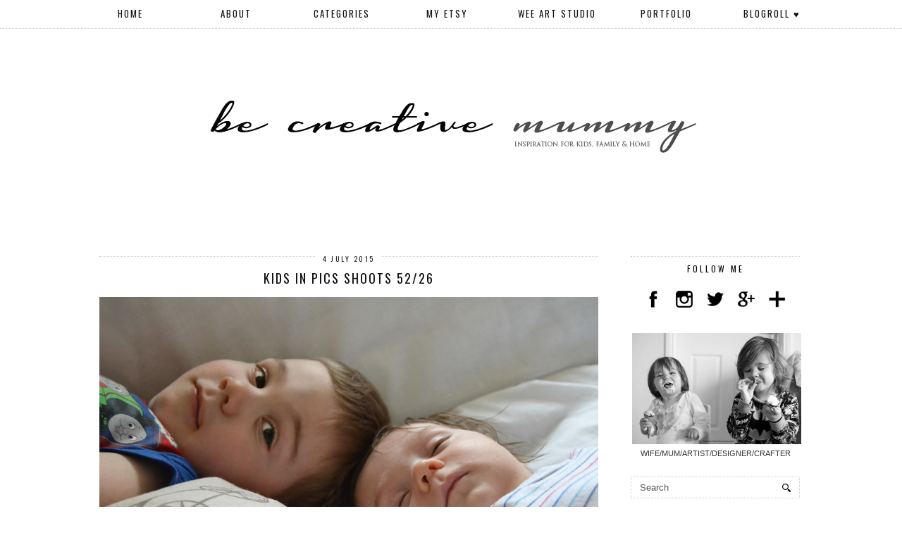

--- FILE ---
content_type: text/html; charset=UTF-8
request_url: https://becreativemommy.blogspot.com/2015/07/kids-in-pics-shoots-5226.html
body_size: 22878
content:
<!DOCTYPE html>
<html class='v2' dir='ltr' xmlns='http://www.w3.org/1999/xhtml' xmlns:b='http://www.google.com/2005/gml/b' xmlns:data='http://www.google.com/2005/gml/data' xmlns:expr='http://www.google.com/2005/gml/expr'>
<head>
<link href='https://www.blogger.com/static/v1/widgets/335934321-css_bundle_v2.css' rel='stylesheet' type='text/css'/>
<meta content='width=1100' name='viewport'/>
<meta content='text/html; charset=UTF-8' http-equiv='Content-Type'/>
<meta content='blogger' name='generator'/>
<link href='https://becreativemommy.blogspot.com/favicon.ico' rel='icon' type='image/x-icon'/>
<link href='http://becreativemommy.blogspot.com/2015/07/kids-in-pics-shoots-5226.html' rel='canonical'/>
<link rel="alternate" type="application/atom+xml" title="Be Creative Mummy / UK lifestyle Blog / Crafts - Atom" href="https://becreativemommy.blogspot.com/feeds/posts/default" />
<link rel="alternate" type="application/rss+xml" title="Be Creative Mummy / UK lifestyle Blog / Crafts - RSS" href="https://becreativemommy.blogspot.com/feeds/posts/default?alt=rss" />
<link rel="service.post" type="application/atom+xml" title="Be Creative Mummy / UK lifestyle Blog / Crafts - Atom" href="https://www.blogger.com/feeds/9207015800262094713/posts/default" />

<link rel="alternate" type="application/atom+xml" title="Be Creative Mummy / UK lifestyle Blog / Crafts - Atom" href="https://becreativemommy.blogspot.com/feeds/2237260024143028405/comments/default" />
<!--Can't find substitution for tag [blog.ieCssRetrofitLinks]-->
<link href='https://blogger.googleusercontent.com/img/b/R29vZ2xl/AVvXsEjaUHnf8XuFldweIu-2XBvIr4kf0pAsU9ydhl3Z_SZ0kASmk2U8NyM1tEYGCwp9KFoctjZhnVT1cQ5QuImEGGB7WelBH3BkLsRISsPEUf6Z7wm2UB8KT9E9_wA6voXVrXvQWePj0uFuwt4q/s1600/DSC_0493.jpg' rel='image_src'/>
<meta content='http://becreativemommy.blogspot.com/2015/07/kids-in-pics-shoots-5226.html' property='og:url'/>
<meta content='KIDS IN PICS SHOOTS 52/26' property='og:title'/>
<meta content='A blog is about inspiration for kids family and home. Here find topics in the field such as, crafts, sewing, crochet, décor, DIY, photography.' property='og:description'/>
<meta content='https://blogger.googleusercontent.com/img/b/R29vZ2xl/AVvXsEjaUHnf8XuFldweIu-2XBvIr4kf0pAsU9ydhl3Z_SZ0kASmk2U8NyM1tEYGCwp9KFoctjZhnVT1cQ5QuImEGGB7WelBH3BkLsRISsPEUf6Z7wm2UB8KT9E9_wA6voXVrXvQWePj0uFuwt4q/w1200-h630-p-k-no-nu/DSC_0493.jpg' property='og:image'/>
<title>Be Creative Mummy / UK lifestyle Blog / Crafts: KIDS IN PICS SHOOTS 52/26</title>
<link href="//fonts.googleapis.com/css?family=Oswald" rel="stylesheet" type="text/css">
<style type='text/css'>@font-face{font-family:'Oswald';font-style:normal;font-weight:400;font-display:swap;src:url(//fonts.gstatic.com/s/oswald/v57/TK3_WkUHHAIjg75cFRf3bXL8LICs1_FvsUtiZSSUhiCXABTV.woff2)format('woff2');unicode-range:U+0460-052F,U+1C80-1C8A,U+20B4,U+2DE0-2DFF,U+A640-A69F,U+FE2E-FE2F;}@font-face{font-family:'Oswald';font-style:normal;font-weight:400;font-display:swap;src:url(//fonts.gstatic.com/s/oswald/v57/TK3_WkUHHAIjg75cFRf3bXL8LICs1_FvsUJiZSSUhiCXABTV.woff2)format('woff2');unicode-range:U+0301,U+0400-045F,U+0490-0491,U+04B0-04B1,U+2116;}@font-face{font-family:'Oswald';font-style:normal;font-weight:400;font-display:swap;src:url(//fonts.gstatic.com/s/oswald/v57/TK3_WkUHHAIjg75cFRf3bXL8LICs1_FvsUliZSSUhiCXABTV.woff2)format('woff2');unicode-range:U+0102-0103,U+0110-0111,U+0128-0129,U+0168-0169,U+01A0-01A1,U+01AF-01B0,U+0300-0301,U+0303-0304,U+0308-0309,U+0323,U+0329,U+1EA0-1EF9,U+20AB;}@font-face{font-family:'Oswald';font-style:normal;font-weight:400;font-display:swap;src:url(//fonts.gstatic.com/s/oswald/v57/TK3_WkUHHAIjg75cFRf3bXL8LICs1_FvsUhiZSSUhiCXABTV.woff2)format('woff2');unicode-range:U+0100-02BA,U+02BD-02C5,U+02C7-02CC,U+02CE-02D7,U+02DD-02FF,U+0304,U+0308,U+0329,U+1D00-1DBF,U+1E00-1E9F,U+1EF2-1EFF,U+2020,U+20A0-20AB,U+20AD-20C0,U+2113,U+2C60-2C7F,U+A720-A7FF;}@font-face{font-family:'Oswald';font-style:normal;font-weight:400;font-display:swap;src:url(//fonts.gstatic.com/s/oswald/v57/TK3_WkUHHAIjg75cFRf3bXL8LICs1_FvsUZiZSSUhiCXAA.woff2)format('woff2');unicode-range:U+0000-00FF,U+0131,U+0152-0153,U+02BB-02BC,U+02C6,U+02DA,U+02DC,U+0304,U+0308,U+0329,U+2000-206F,U+20AC,U+2122,U+2191,U+2193,U+2212,U+2215,U+FEFF,U+FFFD;}</style>
<style id='page-skin-1' type='text/css'><!--
/*
<Group description="Page Text" selector="body">
<Variable name="body.font" description="Font" type="font" default="normal normal 11px Verdana, sans-serif"/>
<Variable name="body.text.color" description="Text Color" type="color" default="#333333"/>
<Variable name="body.link.color" description="Link Color" type="color" default="#777777"/>
<Variable name="body.link.color.hover" description="Hover Color" type="color" default="#000000"/>
</Group>
<Group description="Background Color" selector=".body-fauxcolumns-outer">
<Variable name="body.background.color" description="Outer Background Color" type="color" default="#ffffff"/>
</Group>
<Group description="Blog Header" selector=".Header">
<Variable name="header.text.font" description="Header Font" type="font" default="60px Oswald, sans-serif" />
<Variable name="header.text.color" description="Header Color" type="color" default="#222222" />
</Group>
<Group description="Post Titles" selector="h3.post-title, .comments h4">
<Variable name="post.title.font" description="Font" type="font" default="18px Oswald, sans-serif"/>
<Variable name="post.title.color" description="Color" type="color" default="#111111" />
<Variable name="post.title.color.hover" description="Hover Color" type="color" default="#999999" />
</Group>
<Group description="Date Header" selector=".date-header">
<Variable name="date.header.font" description="Font" type="font" default="10px Oswald, sans-serif"/>
<Variable name="date.header.color" description="Text Color" type="color" default="#222222"/>
</Group>
<Group description="Sidebar Titles" selector=".sidebar h2, .foot h2">
<Variable name="widget.title.font" description="Title Font" type="font" default="12px Oswald, sans-serif"/>
<Variable name="widget.title.text.color" description="Title Color" type="color" default="#000000"/>
</Group>
*/
body, .body-fauxcolumn-outer {
background: #ffffff;
font: normal normal 11px Verdana, sans-serif;
color: #333333;
padding: 0;
}
html body .region-inner {
min-width: 0;
max-width: 100%;
width: auto;
}
a:link {
text-decoration:none;
color: #000;
transition: all 0.25s ease-out; -o-transition: all 0.25s ease-out; -moz-transition: all 0.25s ease-out; -webkit-transition: all 0.25s ease-out;
margin:0 !important;
max-width:100%;
}
a:visited {
text-decoration:none;
color: #000;
}
a:hover {
text-decoration:none;
color: #aaa;
}
.post-body a {
text-decoration:none;
color: #777777;
margin:0 !important;
transition: all 0.25s ease-out; -o-transition: all 0.25s ease-out; -moz-transition: all 0.25s ease-out; -webkit-transition: all 0.25s ease-out;
}
.post-body a:hover {
color: #000000;
}
.navbar,.Attribution{display:none;}
#header-inner{margin-top:90px;}
.body-fauxcolumn-outer .fauxcolumn-inner {
background: transparent none repeat scroll top left;
_background-image: none;
}
.body-fauxcolumn-outer .cap-top {
position: absolute;
z-index: 1;
height: 400px;
width: 100%;
}
.body-fauxcolumn-outer .cap-top .cap-left {
width: 100%;
background: transparent none repeat-x scroll top left;
_background-image: none;
}
.content-outer {
margin-bottom: 1px;
}
.content-inner {
background-color: #fff;
padding: 0 10px 10px 10px;
}
#crosscol.section{margin:0;}
.socialz{text-align:center}
.socialz .fa{font-size: 25px;margin:4px 10px}
.socialz img {width:24px;height:24px;margin:2px 7px;padding:3px;-webkit-transition: all 0.25s ease-out; -moz-transition: all 0.25s ease-out; -ms-transition: all 0.25s ease-out; -o-transition: all 0.25s ease-out;transition: all 0.25s ease-out;}
.socialz img:hover {opacity:.3}
.post-labels {
margin-top: 5px;
overflow: hidden;
position: absolute;
text-overflow: ellipsis;
white-space: nowrap;
width: 60%;
}
.addthis_toolbox{font: 14px oswald,sans-serif;letter-spacing:1px;margin-top:23px;color:#000;float:right}
.fa{color:#000;font-size:18px;margin-left:8px;transition: all 0.2s ease-out; -o-transition: all 0.2s ease-out; -moz-transition: all 0.2s ease-out; -webkit-transition: all 0.2s ease-out;}
.fa:hover{color:#aaa}
.post-share-buttons.goog-inline-block {display: none;}
.sidebar h2,.foot .title,.BlogArchive h2 {
font: 12px Oswald, sans-serif;
color: #000000;
border-top:1px dotted #ccc;
letter-spacing: 3px;
text-align: center;
text-transform: uppercase;
padding:8px 0;
margin-bottom:10px;
}
.status-msg-wrap{margin: 30px auto !important;font-size:100%;}
.status-msg-body{font:10px arial, sans-serif;text-transform:uppercase;letter-spacing:1px;color:#666;}
.status-msg-border{border:1px solid #fff; opacity:0.25;}
.status-msg-bg{background-color:#fff}
h1, h2, h3, h4 {font-family:oswald,sans-serif;letter-spacing:2px;text-transform:uppercase;font-weight: 400 !important;}
.more {
box-sizing: border-box;
border: 2px solid #282828;
color: #000 !important;
display: block;
padding: 8px 0;
position: relative;
text-align: center;
text-decoration: none !important;
text-transform: uppercase;
top: 10px;
width: 100%;
letter-spacing:3px;
font:16px oswald,arial,sans-serif;
}
.more:hover{
background:#282828  !important;
color: #fff !important;
}
.jump-link {
margin-top: 15px;
}
.jump-link > a {
box-sizing: border-box;
border: 2px solid #222;
color: #000;
display: block;
padding: 8px 0;
text-align: center;
text-decoration: none !important;
text-transform: uppercase;
width: 100%;
letter-spacing:3px;
font:16px oswald,arial,sans-serif;
}
.jump-link > a:hover{
background:#222;
color: #fff;
}
.post_here_link {display:none;}
.linkwithin_outer {
display: none;
}
#git_title > span,#git_title_bar span {font:18px Oswald, sans-serif;font-size:16px;letter-spacing: 2px;text-transform: uppercase;font-weight:400 !important}
#git_wrapper_0, #git_wrapper_1, #git_wrapper_2, #git_wrapper_3, #git_wrapper_4, #git_wrapper_5, #git_wrapper_6, #git_wrapper_7, #git_wrapper_8, #git_wrapper_29, #git_wrapper_10, #git_wrapper_11, #git_wrapper_12  {
border:none !important;
}
.gslide_img {padding:0 !important;border:none !important;}
.gslide{transition: all 0.25s ease-out; -o-transition: all 0.25s ease-out; -moz-transition: all 0.25s ease-out; -webkit-transition: all 0.25s ease-out;}
.gslide:hover{opacity:.7}
/* Header
----------------------------------------------- */
.header-outer {
}
.Header h1 {
font: 60px Oswald, sans-serif;
color: #222222;
text-align:center;
letter-spacing:12px;
margin: 35px 0;
text-transform: uppercase;
}
#Header1_headerimg{margin:15px auto 35px;}
.Header h1 a {
color: #222222;
}
.Header .description {
font: 15px oswald, sans-serif;
text-transform:uppercase;
letter-spacing:2px;
color: #666;
text-align:center;
margin-top:-10px;
}
.header-inner .Header .titlewrapper {
padding: 0 0 10px;
}
.header-inner .Header .descriptionwrapper {
padding: 0 0;
display:none;
}
/* Tabs
----------------------------------------------- */
.slicknav_menu{display:none;}
.tabs .widget ul, .tabs .widget ul {overflow:visible;}
nav {
margin: 0 auto;
text-align: center;
line-height:.8em;
height:40px;
background:#fff;
width:100%;
border-bottom:1px dotted #ccc;opacity:.93;
z-index:8;
}
.navdiv{
font: 13px oswald, sans-serif;
width:100%;
text-transform:uppercase;
letter-spacing:2px;
position: fixed;
top:0;
left:0;
z-index:9;
}
.navdiv a{
color:#000;
transition: all 0.25s ease-out; -o-transition: all 0.25s ease-out; -moz-transition: all 0.25s ease-out; -webkit-transition: all 0.25s ease-out;
min-width: 100px;
}
.dropdown {
}
nav ul ul {
display: none;
}
nav ul li:hover > ul {
display: block;
}
nav ul {
list-style: none;
position: relative;
display: inline-table;
margin:0;
padding:0;
line-height:1.4em;
}
nav ul:after {
content: ""; clear: both; display: block;
}
nav ul li {
float: left;
z-index:5000;
}
nav ul a:hover {
color:#999;
}
nav ul li a {
display: block;
padding: 12px 25px;
color: #000;
text-decoration: none;
}
nav ul ul {
padding: 0;
position: absolute;
top: 100%;
}
nav ul ul li {
float: none !important;
position: relative;
}
nav ul ul li a {
padding: 10px 25px;
color: #000;
background:#fff;
opacity:.95;
}
nav ul ul li a:hover {
color:#999;
}
nav ul ul ul {
position: absolute;
left: 100%;
top:0;
}
/* Columns
----------------------------------------------- */
.main-outer {
border-top: 0 solid transparent;
}
.fauxcolumn-left-outer .fauxcolumn-inner {
border-right: 1px solid transparent;
}
.fauxcolumn-right-outer .fauxcolumn-inner {
border-left: 0px solid transparent;
}
.sidebar {
margin:0 0 0 20px;
text-align:center;
}
/* Headings
----------------------------------------------- */
h2 {
margin: 0 0 1em 0;
color: #000;
}
/* Widgets
----------------------------------------------- */
.widget {
margin: 25px 0;
}
.widget .zippy {
color: #cecece;
}
.widget .popular-posts ul {
list-style: none;
padding:0;
}
.PopularPosts .item-thumbnail {float:none;margin:0;}
.PopularPosts .item-title {
font: 12px oswald,sans-serif;
letter-spacing: 1px;
padding-bottom: 0.2em;
text-transform: uppercase;
}
.PopularPosts img{width:100%;height:auto;transition: all 0.25s ease-out; -o-transition: all 0.25s ease-out; -moz-transition: all 0.25s ease-out; -webkit-transition: all 0.25s ease-out;}
.PopularPosts img:hover{opacity:.7;}
.popular-posts .item-snippet {display: none;}
.widget.Stats {
text-align: center;
}
.widget img {
max-width: 100%;
height:auto;
}
.widget li {list-style:none;}
.rssBody ul {
list-style: none;
}
.rssBody a:hover{
opacity:.7;
}
.rssBody ul, .rssRow, .rssRow h4, .rssRow p {
margin: 0;
padding: 0;
}
.rssBody li {
border-top: none !important;
color: transparent;
float: left;
height: 120px;
overflow: hidden;
padding: 5px;
position: relative;
width: 45%;
z-index: 1;
}
.rssRow {
padding: 3px;
}
.rssRow.even {
float: right;
}
.rssRow h4 {
display: none;
}
.rssRow div {
color: #666;
margin: 0.2em 0 0.4em 0;
}
/* Posts
----------------------------------------------- */
h2.date-header {
font: 10px Oswald, sans-serif;
color: #222222;
height:3px;
letter-spacing: 2px;
margin: 0 !important;
text-align:center;
border-top: 1px dotted #ccc;
}
.date-header span {
background-color: #fff;
padding: 0 10px;
position: relative;
top: -5px;
letter-spacing:2.5px;
text-transform:uppercase;
}
.status-msg-wrap{margin:0 auto 30px !important;font-size:100%;}
.main-inner {
padding-top: 45px;
padding-bottom: 65px;
}
.main-inner .column-center-inner {
padding: 0 0;
}
.main-inner .column-center-inner .section {
margin: 0 1em;
}
.post {
margin: 0 0 55px 0;
}
.comments h4 {
font: 18px Oswald, sans-serif;
color:#111111;
text-transform:uppercase;
letter-spacing:2px;
margin: .5em 0 0;
font-size: 140%;
}
h3.post-title{
font: 18px Oswald, sans-serif;
color:#111111;
margin: .75em 0 0;
text-align:center;
text-transform:uppercase;
letter-spacing:2px;
}
.post-title a{
text-decoration:none;
color:#111111;
}
.post-title a:hover {
color:#999999;
}
.post-body {
font-size: 110%;
line-height: 2;
position: relative;
text-align:justify;
}
.post-body img{max-width:100%;height:auto;padding:0 !important;margin:5px 0 0 0;}
.post-body img, .post-body .tr-caption-container, .Profile img, .Image img,
.BlogList .item-thumbnail img {
padding: 2px;
}
.post-body img, .post-body .tr-caption-container {
padding: 5px;
}
.post-body .tr-caption-container {
color: #333333;
}
.post-body .tr-caption-container img {
padding: 0;
background: transparent;
border: none;
width:100%;
}
.post-header {
margin: 0 0 1em;
line-height: 1.6;
font-size: 90%;
}
.post-footer {
margin: 20px -2px 0;
line-height: 1.6;
font: 10px 'oswald',arial,sans-serif;
text-transform:uppercase;
letter-spacing: 1px;
display:inline-block;
}
#comments .comment-author {
padding-top: 1.5em;
border-top: 1px solid transparent;
background-position: 0 1.5em;
}
#comments .comment-author:first-child {
padding-top: 0;
border-top: none;
}
.avatar-image-container {
margin: .2em 0 0;
}
input.gsc-input {width:97% !important; padding:5px 6px !important; font:10px arial,sans-serif; text-transform:uppercase; letter-spacing:1px;transition: all 0.25s ease-out; -o-transition: all 0.25s ease-out; -moz-transition: all 0.25s ease-out; -webkit-transition: all 0.25s ease-out;}
input.gsc-input:focus{border-color:#f3f3f3;}
input.gsc-search-button {padding: 4px; font:10px arial,sans-serif; text-transform:uppercase; letter-spacing:1px; border:1px solid #111; background: #111; color:#fff; cursor: pointer;}
.follow-by-email-submit{border:1px solid #111 !important; background:#111 !important; color:#fff !important; border-radius: 0 !important;text-transform:uppercase; font:10px arial,sans-serif !important; letter-spacing:1px}
.follow-by-email-address{border:1px solid #ddd !important;transition: all 0.25s ease-out; -o-transition: all 0.25s ease-out; -moz-transition: all 0.25s ease-out; -webkit-transition: all 0.25s ease-out;}
.follow-by-email-address:focus{border-color:#f3f3f3;}
/* Comments
----------------------------------------------- */
.comments .comments-content .icon.blog-author {
background-repeat: no-repeat;
background-image: url([data-uri]);
background-size: 16px 16px;
}
.comments .comments-content .loadmore a {
border-top: 1px dotted #ccc;
border-bottom: 1px dotted #ccc;
}
.comments .comment-thread.inline-thread {
background-color: #fff;
}
.comments .continue {
border-top: 1px dotted #ddd;
}
/* Accents
---------------------------------------------- */
.section-columns td.columns-cell {
border-left: 0px solid transparent;
}
.blog-pager-older-link, .home-link,
.blog-pager-newer-link {
background-color: #fff;
padding: 5px;
}
.footer-outer {
}
#blog-pager a{font:18px 'Oswald',sans-serif;color:#000;text-transform:uppercase;letter-spacing:2px;-webkit-transition: all 0.25s ease-out; -moz-transition: all 0.25s ease-out; -ms-transition: all 0.25s ease-out; -o-transition: all 0.25s ease-out;transition: all 0.25s ease-out;}
#blog-pager a:hover{opacity:.5;}
.blog-pager-newer-link {
background: url(https://sites.google.com/site/pipdig1/generic_left.png) no-repeat scroll left center #fff;
padding-left: 22px;
}
.blog-pager-older-link {
background: url(https://sites.google.com/site/pipdig1/generic_right.png) no-repeat scroll right center #fff;
padding-right: 22px;
}
.blog-feeds,.post-feeds {
font: 12px oswald,sans-serif;
letter-spacing: 2px;
text-transform: uppercase;
margin-top:30px;
}
#searchform fieldset{margin:0;padding:5px 0;background:#fff;border:1px dotted #ccc;color:#666;}
#searchform fieldset:hover{border-color:#aaa}
#s{background:url([data-uri]) no-repeat scroll right 2px / 12px auto transparent;border:0;color:#555;float:left;margin:2px 5%;padding:0 10% 0 0;width:80%}
#back-top{
color: #777777;
background: transparent;
line-height: 100%;
display: inline-block;
position: fixed;
right: 35px;
bottom: 65px;
z-index: 10002;
}
#back-top .fa {font-size: 30px;}
#back-top a,#back-top a:hover,#back-top a:focus{color:#000000;padding:5px;display:block;}
.credit{position:relative;bottom:0;background:#000;padding:12px 0;width:100%;text-align:center;color:#fff;font:10px arial,sans-serif;letter-spacing: 2px;text-transform:uppercase}
.credit a{color:#fff;text-decoration:none;}
.credit a:hover{color:#07c1b6;text-decoration:none;}
body.mobile  {background:#fff;}
.mobile .body-fauxcolumn-outer {background: transparent none repeat scroll top left;}
.mobile .body-fauxcolumn-outer .cap-top {background-size: 100% auto;}
.mobile .Header h1 {font-size:44px;margin-bottom:5px;}
body.mobile .AdSense {margin: 0 -0;}
.mobile .tabs-inner .widget ul {margin-left: 0;margin-right: 0;}
.mobile .post {margin: 0;}
.mobile .main-inner .column-center-inner .section {margin: 0;}
.mobile-date-outer{border:0}
html .main-inner .date-outer{margin-bottom:25px}
.mobile .date-header{text-align:center;border-top:1px dotted #ccc;}
.mobile .date-header span {padding: 0.1em 10px;margin: 0 -10px;font:11px Oswald,sans-serif;letter-spacing:3px;color:#999;background:#fff;position:relative;top:-8px;}
.mobile h3.post-title {margin: 15px auto 0;}
.mobile #header-inner {margin-top:0;}
.mobile-index-title {font: 16px 'Oswald',Arial,sans-serif;text-transform:uppercase;letter-spacing:2px;color:#222;margin:0;width:92%;}
.mobile .blog-pager {background: transparent none no-repeat scroll top center;}
.mobile .footer-outer {border-top: none;}
.mobile .main-inner, .mobile .footer-inner {background-color: #ffffff;}
.mobile-index-contents {color: #333333;margin-right:0;}
.mobile-link-button {background-color: #000000;}
.mobile-link-button a:link, .mobile-link-button a:visited {color: #ffffff;}
.mobile .tabs-inner .section:first-child {border-top: none;}
.mobile .tabs-inner .PageList .widget-content {background-color: #eeeeee;color: #000000;border-top: 1px solid #dddddd;border-bottom: 1px solid #dddddd;}
.mobile .tabs-inner .PageList .widget-content .pagelist-arrow {border-left: 0px solid #dddddd;}
.mobile #blog-pager a {font:16px 'Oswald',sans-serif;color:#fff;color:#fff;}
.mobile .blog-pager-newer-link {background: none;}
.mobile .blog-pager-older-link {background: none;}
.mobile .widget.PageList {display:none;}
.mobile .entry-title{text-align:center;}
.mobile-desktop-link a {color:#000 !important;}
.mobile .topbar,.mobile #uds-searchControl {display:none;}
.mobile .navdiv {display:none;}
.mobile #Header1_headerimg {margin: 20px auto 20px;}
.mobile .PageList {display:inline;}
.mobile-index-thumbnail{float:none;}
.mobile-index-thumbnail img {width:100% !important;height:auto;}
.mobile .related-posts-widget {display:none;}
.mobile .description {display:none;}
.mobile .post-body{text-align:center}
.mobile #HTML100,.nav-menu {display:none;}
.mobile .slicknav_menu{display:block}
.mobile .comment-link {position: relative;text-align: center;top: 15px;}
.mobile .more{width:98%;}

--></style>
<style id='template-skin-1' type='text/css'><!--
body {
min-width: 1040px;
}
.content-outer, .content-fauxcolumn-outer, .region-inner {
min-width: 1040px;
max-width: 1040px;
_width: 1040px;
}
.main-inner .columns {
padding-left: 0px;
padding-right: 290px;
}
.main-inner .fauxcolumn-center-outer {
left: 0px;
right: 290px;
/* IE6 does not respect left and right together */
_width: expression(this.parentNode.offsetWidth -
parseInt("0px") -
parseInt("290px") + 'px');
}
.main-inner .fauxcolumn-left-outer {
width: 0px;
}
.main-inner .fauxcolumn-right-outer {
width: 290px;
}
.main-inner .column-left-outer {
width: 0px;
right: 100%;
margin-left: -0px;
}
.main-inner .column-right-outer {
width: 290px;
margin-right: -290px;
}
#layout {
min-width: 0;
}
#layout .content-outer {
min-width: 0;
width: 800px;
}
#layout .region-inner {
min-width: 0;
width: auto;
}
.widget.PageList {
width: 1040px
}
.widget.PageList.draggable-widget {width: 100%;}
--></style>
<style>
.slicknav_btn { position: relative; display: block; vertical-align: middle; padding: 5px 0; line-height: 1.125em; cursor: pointer; width:100%;}
.slicknav_menu  .slicknav_menutxt { display: block; line-height: 1.188em; float: left; }
.slicknav_menu .slicknav_icon { margin: 0.188em 0 0 0.438em; position: absolute; left: 5px; }
.slicknav_menu .slicknav_no-text { margin: 0 }
.slicknav_menu .slicknav_icon-bar { display: block; width: 1.125em; height: 0.125em; }
.slicknav_btn .slicknav_icon-bar + .slicknav_icon-bar { margin-top: 0.188em }
.slicknav_nav { clear: both }
.slicknav_nav ul,
.slicknav_nav li { display: block }
.slicknav_nav .slicknav_arrow { font-size: 0.8em; margin: 0 0 0 0.4em; }
.slicknav_nav .slicknav_item { cursor: pointer; }
.slicknav_nav .slicknav_row { display: block; }
.slicknav_nav a { display: block }
.slicknav_nav .slicknav_item a,
.slicknav_nav .slicknav_parent-link a { display: inline }
.slicknav_menu:before,
.slicknav_menu:after { content: " "; display: table; }
.slicknav_menu:after { clear: both }
.slicknav_menu { *zoom: 1 }
.slicknav_menu{font-size:23px}.slicknav_btn{margin:5px 5px 6px;text-decoration:none}.slicknav_menu .slicknav_menutxt{font:18px oswald,sans-serif;color:#fff; text-align:center; letter-spacing:4px; float:none; display:inline-block; width:100%;}
.slicknav_menu .slicknav_icon-bar{background-color:#fff;}.slicknav_menu{background:#000;padding:5px;}.slicknav_nav{color:#fff;margin:0;padding:0;font:12px oswald,sans-serif;text-transform:uppercase;letter-spacing:2px}.slicknav_nav,.slicknav_nav ul{list-style:none;overflow:hidden}.slicknav_nav ul{padding:0;margin:0 0 0 20px}.slicknav_nav .slicknav_row{padding:5px 10px;margin:2px 5px}.slicknav_nav a{padding:5px 10px;margin:2px 5px;text-decoration:none;color:#fff}.slicknav_nav .slicknav_item a,.slicknav_nav .slicknav_parent-link a{padding:0;margin:0}.slicknav_nav .slicknav_txtnode{margin-left:15px}
</style>
<script src="//ajax.googleapis.com/ajax/libs/jquery/1.8.2/jquery.min.js" type="text/javascript"></script>
<script src="//www.pipdigz.co.uk/js/jquery.menu.min.js" type="text/javascript"></script>
<script src="//cdnjs.cloudflare.com/ajax/libs/fitvids/1.1.0/jquery.fitvids.min.js" type="text/javascript"></script>
<link href='//netdna.bootstrapcdn.com/font-awesome/4.0.1/css/font-awesome.css' id='font-awesome-css' media='all' rel='stylesheet' type='text/css'/>
<link href='https://www.blogger.com/dyn-css/authorization.css?targetBlogID=9207015800262094713&amp;zx=8854d442-8ef1-4db8-ad97-56c96a8a6e8c' media='none' onload='if(media!=&#39;all&#39;)media=&#39;all&#39;' rel='stylesheet'/><noscript><link href='https://www.blogger.com/dyn-css/authorization.css?targetBlogID=9207015800262094713&amp;zx=8854d442-8ef1-4db8-ad97-56c96a8a6e8c' rel='stylesheet'/></noscript>
<meta name='google-adsense-platform-account' content='ca-host-pub-1556223355139109'/>
<meta name='google-adsense-platform-domain' content='blogspot.com'/>

</head>
<body class='loading'>
<div class='navbar section' id='navbar'><div class='widget Navbar' data-version='1' id='Navbar1'><script type="text/javascript">
    function setAttributeOnload(object, attribute, val) {
      if(window.addEventListener) {
        window.addEventListener('load',
          function(){ object[attribute] = val; }, false);
      } else {
        window.attachEvent('onload', function(){ object[attribute] = val; });
      }
    }
  </script>
<div id="navbar-iframe-container"></div>
<script type="text/javascript" src="https://apis.google.com/js/platform.js"></script>
<script type="text/javascript">
      gapi.load("gapi.iframes:gapi.iframes.style.bubble", function() {
        if (gapi.iframes && gapi.iframes.getContext) {
          gapi.iframes.getContext().openChild({
              url: 'https://www.blogger.com/navbar/9207015800262094713?po\x3d2237260024143028405\x26origin\x3dhttps://becreativemommy.blogspot.com',
              where: document.getElementById("navbar-iframe-container"),
              id: "navbar-iframe"
          });
        }
      });
    </script><script type="text/javascript">
(function() {
var script = document.createElement('script');
script.type = 'text/javascript';
script.src = '//pagead2.googlesyndication.com/pagead/js/google_top_exp.js';
var head = document.getElementsByTagName('head')[0];
if (head) {
head.appendChild(script);
}})();
</script>
</div></div>
<div class='body-fauxcolumns'>
<div class='fauxcolumn-outer body-fauxcolumn-outer'>
<div class='cap-top'>
<div class='cap-left'></div>
<div class='cap-right'></div>
</div>
<div class='fauxborder-left'>
<div class='fauxborder-right'></div>
<div class='fauxcolumn-inner'>
</div>
</div>
<div class='cap-bottom'>
<div class='cap-left'></div>
<div class='cap-right'></div>
</div>
</div>
</div>
<div class='content'>
<div class='content-fauxcolumns'>
<div class='fauxcolumn-outer content-fauxcolumn-outer'>
<div class='cap-top'>
<div class='cap-left'></div>
<div class='cap-right'></div>
</div>
<div class='fauxborder-left'>
<div class='fauxborder-right'></div>
<div class='fauxcolumn-inner'>
</div>
</div>
<div class='cap-bottom'>
<div class='cap-left'></div>
<div class='cap-right'></div>
</div>
</div>
</div>
<div class='content-outer'>
<div class='content-cap-top cap-top'>
<div class='cap-left'></div>
<div class='cap-right'></div>
</div>
<div class='fauxborder-left content-fauxborder-left'>
<div class='fauxborder-right content-fauxborder-right'></div>
<div class='content-inner'>
<header>
<div class='header-outer'>
<div class='header-cap-top cap-top'>
<div class='cap-left'></div>
<div class='cap-right'></div>
</div>
<div class='fauxborder-left header-fauxborder-left'>
<div class='fauxborder-right header-fauxborder-right'></div>
<div class='region-inner header-inner'>
<div class='header no-items section' id='header'></div>
</div>
</div>
<div class='header-cap-bottom cap-bottom'>
<div class='cap-left'></div>
<div class='cap-right'></div>
</div>
</div>
</header>
<div class='tabs-outer'>
<div class='tabs-cap-top cap-top'>
<div class='cap-left'></div>
<div class='cap-right'></div>
</div>
<div class='fauxborder-left tabs-fauxborder-left'>
<div class='fauxborder-right tabs-fauxborder-right'></div>
<div class='region-inner tabs-inner'>
<div class='tabs section' id='crosscol'><div class='widget HTML' data-version='1' id='HTML100'>
<div class='widget-content'>
<div class='navdiv'>
<nav>
<ul class='dropdown'>
<li><a href='/'>Home</a></li>
<li><a href="http://becreativemommy.blogspot.co.uk/p/ab.html">ABOUT</a></li>
<li><a href="#">Categories</a>
   <ul>
     <li><a href="http://becreativemommy.blogspot.co.uk/p/kids-inspire.html">KIDS INSPIRE</a></li>
     <li><a href="http://becreativemommy.blogspot.co.uk/p/crafts.html">CRAFT</a></li>
     <li><a href="http://becreativemommy.blogspot.co.uk/p/blog-page_9411.html">HOME DECOR</a></li>
     <li><a href="http://becreativemommy.blogspot.co.uk/p/living.html">LIFESTYLE</a></li>
     <li><a href="http://becreativemommy.blogspot.co.uk/p/photography_71.html">PHOTOGRAPHY</a></li>
     <li><a href="http://becreativemommy.blogspot.co.uk/p/free-printable.html">FREE PRINTABLE</a></li>
     <li><a href="http://becreativemommy.blogspot.co.uk/p/recipes-food.html">FOOD</a></li>
<li><a href="http://becreativemommy.blogspot.co.uk/p/52-weeks-photography-project-kids-in.html">52 WEEKS PHOTO PROJECT</a></li><li></li>
     <li><a href="http://becreativemommy.blogspot.co.uk/2012/07/i-like-it.html">BLOG HOP</a>
   </li></ul>
</li>
   


<li><a href="https://www.etsy.com/uk/shop/ArtJPabelG">MY ETSY</a></li>

<li><a href="http://weeartstudio.com/">WEE ART STUDIO</a></li>

<li></li>

<li><a href="http://www.joannapabelgphotography.co.uk/ ">PORTFOLIO</a></li>

<li><a href="http://becreativemommy.blogspot.co.uk/p/blog-page_3.html">BLOGROLL &#9829;</a></li>
   <ul>
     <li></li></ul>
</ul>
</nav>
</div>
</div>
</div></div>
<div class='tabs section' id='crosscol-overflow'><div class='widget Header' data-version='1' id='Header1'>
<div id='header-inner'>
<a href='https://becreativemommy.blogspot.com/' style='display: block'>
<img alt='Be Creative Mummy / UK lifestyle Blog / Crafts' height='179px; ' id='Header1_headerimg' nopin='nopin' src='https://blogger.googleusercontent.com/img/b/R29vZ2xl/AVvXsEj481jDvbePrHJX1ueimpW8CqwJNFQ1hFrjtFYW4VFg5MVBWxqiXNMt-irOjchrq9hDTqrFYtbSikX2cGGUfVKCFlgx14uPk0kFRNfgwvyrkW6uDOp8FTVFdhWrqM9oE3Hwe0iFHeaaIrOy/s1600/be+creative.png' style='display: block' width='900px; '/>
</a>
</div>
</div><div class='widget HTML' data-version='1' id='HTML6'>
<h2 class='title'>RECENT  POSTS</h2>
<div class='widget-content'>
<div id="bp_recent"></div><div class="bp_footer"><small><a id="bp_recent_link" target="_blank" href="http://www.bloggerplugins.org/2011/09/recent-posts-thumbnails-blogger-widget.html?utm_src=bp_recent" style="padding: 1px 0px 0px 19px;text-decoration:none;"><img src="" alt="" style="" /></a><a href="http://www.bloggerplugins.org/?utm_src=bp_recent" target="_blank" title=""></a></small></div>
<script style="text/javascript" src="//bloggergadgets.googlecode.com/files/recentposts_orig.js"></script>
<script style="text/javascript">
var numberOfPosts = 5;
var showPostDate = false;
var showSummary = false;
var titleLength = 0;
var showCommentCount = false;
var showThumbs = true;
var showNoImage = true;
var imgDim = 184;
var imgFloat = "left";
var myMargin = 4;
var mediaThumbsOnly = true;
var showReadMore = false;
</script>
<script src="//becreativemommy.blogspot.co.uk/feeds/posts/default?max-results=5&amp;orderby=published&amp;alt=json-in-script&amp;callback=bprecentpostswiththumbnails"></script>
</div>
<div class='clear'></div>
</div></div>
</div>
</div>
<div class='tabs-cap-bottom cap-bottom'>
<div class='cap-left'></div>
<div class='cap-right'></div>
</div>
</div>
<div class='main-outer'>
<div class='main-cap-top cap-top'>
<div class='cap-left'></div>
<div class='cap-right'></div>
</div>
<div class='fauxborder-left main-fauxborder-left'>
<div class='fauxborder-right main-fauxborder-right'></div>
<div class='region-inner main-inner'>
<div class='columns fauxcolumns'>
<div class='fauxcolumn-outer fauxcolumn-center-outer'>
<div class='cap-top'>
<div class='cap-left'></div>
<div class='cap-right'></div>
</div>
<div class='fauxborder-left'>
<div class='fauxborder-right'></div>
<div class='fauxcolumn-inner'>
</div>
</div>
<div class='cap-bottom'>
<div class='cap-left'></div>
<div class='cap-right'></div>
</div>
</div>
<div class='fauxcolumn-outer fauxcolumn-left-outer'>
<div class='cap-top'>
<div class='cap-left'></div>
<div class='cap-right'></div>
</div>
<div class='fauxborder-left'>
<div class='fauxborder-right'></div>
<div class='fauxcolumn-inner'>
</div>
</div>
<div class='cap-bottom'>
<div class='cap-left'></div>
<div class='cap-right'></div>
</div>
</div>
<div class='fauxcolumn-outer fauxcolumn-right-outer'>
<div class='cap-top'>
<div class='cap-left'></div>
<div class='cap-right'></div>
</div>
<div class='fauxborder-left'>
<div class='fauxborder-right'></div>
<div class='fauxcolumn-inner'>
</div>
</div>
<div class='cap-bottom'>
<div class='cap-left'></div>
<div class='cap-right'></div>
</div>
</div>
<!-- corrects IE6 width calculation -->
<div class='columns-inner'>
<div class='column-center-outer'>
<div class='column-center-inner'>
<div class='main section' id='main'><div class='widget Blog' data-version='1' id='Blog1'>
<div class='blog-posts hfeed'>
<!--Can't find substitution for tag [defaultAdStart]-->

          <div class="date-outer">
        
<h2 class='date-header'><span>4 July 2015</span></h2>

          <div class="date-posts">
        
<div class='post-outer'>
<div class='post hentry' itemprop='blogPost' itemscope='itemscope' itemtype='http://schema.org/BlogPosting'>
<meta content='https://blogger.googleusercontent.com/img/b/R29vZ2xl/AVvXsEjaUHnf8XuFldweIu-2XBvIr4kf0pAsU9ydhl3Z_SZ0kASmk2U8NyM1tEYGCwp9KFoctjZhnVT1cQ5QuImEGGB7WelBH3BkLsRISsPEUf6Z7wm2UB8KT9E9_wA6voXVrXvQWePj0uFuwt4q/s1600/DSC_0493.jpg' itemprop='image_url'/>
<meta content='9207015800262094713' itemprop='blogId'/>
<meta content='2237260024143028405' itemprop='postId'/>
<a name='2237260024143028405'></a>
<h3 class='post-title entry-title' itemprop='name'>
KIDS IN PICS SHOOTS 52/26
</h3>
<div class='post-header'>
<div class='post-header-line-1'></div>
</div>
<div class='post-body entry-content' id='post-body-2237260024143028405' itemprop='description articleBody'>
<div class="separator" style="clear: both; text-align: center;">
</div>
<div style="text-align: center;">
<div class="separator" style="clear: both; text-align: center;">
</div>
<div class="separator" style="clear: both; text-align: center;">
<a href="https://blogger.googleusercontent.com/img/b/R29vZ2xl/AVvXsEjaUHnf8XuFldweIu-2XBvIr4kf0pAsU9ydhl3Z_SZ0kASmk2U8NyM1tEYGCwp9KFoctjZhnVT1cQ5QuImEGGB7WelBH3BkLsRISsPEUf6Z7wm2UB8KT9E9_wA6voXVrXvQWePj0uFuwt4q/s1600/DSC_0493.jpg" imageanchor="1" style="margin-left: 1em; margin-right: 1em;"><img border="0" src="https://blogger.googleusercontent.com/img/b/R29vZ2xl/AVvXsEjaUHnf8XuFldweIu-2XBvIr4kf0pAsU9ydhl3Z_SZ0kASmk2U8NyM1tEYGCwp9KFoctjZhnVT1cQ5QuImEGGB7WelBH3BkLsRISsPEUf6Z7wm2UB8KT9E9_wA6voXVrXvQWePj0uFuwt4q/s1600/DSC_0493.jpg" /></a></div>
<br />
<div class="separator" style="clear: both; text-align: center;">
</div>
</div>
<div class="separator" style="clear: both; text-align: center;">
</div>
<div class="separator" style="clear: both; text-align: center;">
52/26</div>
<div class="separator" style="clear: both; text-align: center;">
<br /></div>
1 week&nbsp;<a href="http://becreativemommy.blogspot.co.uk/2015/01/kids-in-pics-shoots-521.html" target="_blank">here 52/1</a>&nbsp; &nbsp; &nbsp; &nbsp; &nbsp; &nbsp; &nbsp; 11 week&nbsp;<a href="http://becreativemommy.blogspot.co.uk/2015/03/kids-in-pics-shoots-5211.html" target="_blank">here 52/11</a>&nbsp; &nbsp; &nbsp; &nbsp; &nbsp;21 week&nbsp;<a href="http://becreativemommy.blogspot.com/2015/06/kids-in-pics-shoots-5220-22.html" target="_blank">here 52/21</a><br />
2 week<a href="http://becreativemommy.blogspot.co.uk/2015/01/kids-in-pics-shoots-522.html" target="_blank">&nbsp;here 52/2</a>&nbsp; &nbsp; &nbsp; &nbsp; &nbsp; &nbsp; &nbsp; 12 week&nbsp;<a href="http://becreativemommy.blogspot.com/2015/04/kids-in-pics-shoots-5214.html" target="_blank">here 52/12</a>&nbsp; &nbsp; &nbsp; &nbsp; &nbsp;22 week&nbsp;<a href="http://becreativemommy.blogspot.com/2015/06/kids-in-pics-shoots-5220-22.html" target="_blank">here 52/22</a>&nbsp; &nbsp; &nbsp; &nbsp; &nbsp; &nbsp; &nbsp; &nbsp; &nbsp; <br />
3 week<a href="http://becreativemommy.blogspot.com/2015/01/kids-in-pics-shoots-523.html" target="_blank">&nbsp;here 52/3</a>&nbsp; &nbsp; &nbsp; &nbsp; &nbsp; &nbsp; &nbsp; 13 week<a href="http://becreativemommy.blogspot.com/2015/04/kids-in-pics-shoots-5214.html" target="_blank">&nbsp;here 52/13</a>&nbsp; &nbsp; &nbsp; &nbsp; &nbsp;23 week&nbsp;<a href="http://becreativemommy.blogspot.com/2015/06/kids-in-pics-shoots-5220-22.html" target="_blank">here 52/23</a><br />
4 week<a href="http://becreativemommy.blogspot.co.uk/2015/01/kids-in-pics-shoots-524.html" target="_blank">&nbsp;here 52/4</a>&nbsp; &nbsp; &nbsp; &nbsp; &nbsp; &nbsp; &nbsp; 14 week&nbsp;<a href="http://becreativemommy.blogspot.com/2015/04/kids-in-pics-shoots-5214.html" target="_blank">here 52/14</a>&nbsp; &nbsp; &nbsp; &nbsp; &nbsp;24 week&nbsp;<a href="http://becreativemommy.blogspot.com/2015/06/kids-in-pics-shoots-5220-22.html" target="_blank">here 52/24</a><br />
5 week&nbsp;<a href="http://becreativemommy.blogspot.co.uk/2015/02/kids-in-pics-shoots-525.html" target="_blank">here 52/5</a>&nbsp; &nbsp; &nbsp; &nbsp; &nbsp; &nbsp; &nbsp; 15 week&nbsp;<a href="http://becreativemommy.blogspot.com/2015/04/kids-in-pics-shoots-5215.html" target="_blank">here 52/15</a>&nbsp; &nbsp; &nbsp; &nbsp; &nbsp;25 week&nbsp;<a href="http://becreativemommy.blogspot.com/2015/06/kids-in-pics-shoots-5225.html" target="_blank">here 52/25</a>&nbsp;&nbsp; <br />
6 week&nbsp;<a href="http://becreativemommy.blogspot.com/2015/02/kids-in-pics-shoots-526.html" target="_blank">here 52/6</a>&nbsp; &nbsp; &nbsp; &nbsp; &nbsp; &nbsp; &nbsp; 16 week&nbsp;<a href="http://becreativemommy.blogspot.com/2015/04/kids-in-pics-shoots-5216.html" target="_blank">here 52/16</a>&nbsp; &nbsp; &nbsp; &nbsp; &nbsp;26 week&nbsp;<a href="http://www.becreativemummy.co.uk/2015/07/kids-in-pics-shoots-5226.html" target="_blank">here 52/26</a><br />
7 week&nbsp;<a href="http://becreativemommy.blogspot.co.uk/2015/02/kids-in-pics-shoots-527.html" target="_blank">here 52/7</a>&nbsp; &nbsp; &nbsp; &nbsp; &nbsp; &nbsp; &nbsp;&nbsp;17 week&nbsp;<a href="http://becreativemommy.blogspot.com/2015/05/kids-in-pics-shoots-5217.html" target="_blank">here 52/17</a><br />
8 week&nbsp;<a href="http://becreativemommy.blogspot.co.uk/2015/02/kids-in-pics-shoots-528.html" target="_blank">here 52/8</a>&nbsp; &nbsp; &nbsp; &nbsp; &nbsp; &nbsp; &nbsp; 18 week&nbsp;<a href="http://becreativemommy.blogspot.co.uk/2015/05/kids-in-pics-shoots-5218.html" target="_blank">here 52/18</a><br />
9 week&nbsp;<a href="http://becreativemommy.blogspot.co.uk/2015/03/kids-in-pics-shoots-529.html" target="_blank">here 52/9</a>&nbsp; &nbsp; &nbsp; &nbsp; &nbsp; &nbsp; &nbsp; 19 week&nbsp;<a href="http://becreativemommy.blogspot.co.uk/2015/05/kids-in-pics-shoots-5219.html" target="_blank">here 52/19</a><br />
10 week&nbsp;<a href="http://becreativemommy.blogspot.com/2015/03/kids-in-pics-shoots-5210.html" target="_blank">here 52/10</a>&nbsp; &nbsp; &nbsp; &nbsp; &nbsp; 20 week&nbsp;<a href="http://becreativemommy.blogspot.com/2015/06/kids-in-pics-shoots-5220-22.html" target="_blank">here 52/20</a>&nbsp; &nbsp; &nbsp; &nbsp; <br />
<br />
The whole year has got 52 weeks. Each Saturday of the year we will present pictures of our kids taken in that week. This can be one photo or a whole bundle of photos. At the end of the year we should have a nice gallery of how our Little Ones have changed during a year. A lovelly combination of pictures that will be a great memory. To join the project just simply add a link to your post at the bottom of each Saturday post either on <a href="http://becreativemommy.blogspot.co.uk/" target="_blank">Be Creative Mommy</a>&nbsp;or <a href="http://mylittlemadnessuk.blogspot.co.uk/" target="_blank">My Little Madness UK</a>, or both. Remember to place a button from chosen blog, or both in your post. Leave a comment, check others Kids In Pics shoots. And that's it :)<br />
<br />
<br />
On Instagram<br />
<a class="js-tag-click" href="http://snapwidget.com/tag/kidsinpics" style="background-color: white; border: 0px; color: #0069d6; font-family: &#39;Helvetica Neue&#39;, Helvetica, Arial, sans-serif; font-size: 14px; line-height: 21px; margin: 0px; padding: 0px; text-decoration: none;" title="See more photos tagged with kidsinpics">#kidsinpics</a><span style="background-color: white; color: #333333; font-family: 'Helvetica Neue', Helvetica, Arial, sans-serif; font-size: 14px; line-height: 21px;">&nbsp;52/2 Join to us on Instagram and have a fun - 52 weeks photography projekt, every Saturday one pic your kids. Just follow @art.j.p.g and @aniajm -tag pic #kidsinpics.</span><br />
<br />
<br />
<h3>
</h3>
<center>
</center>
<center>
<a href="http://becreativemommy.blogspot.co.uk/"><img src="https://lh4.googleusercontent.com/-dyQ7-5zzEVI/VK_OVrkS65I/AAAAAAAAXQw/gUPjG2bZRF0/s150-no/guzik150.png" /></a></center>
<center>
<br /><textarea><a href="http://becreativemommy.blogspot.co.uk/"><img src="https://lh4.googleusercontent.com/-dyQ7-5zzEVI/VK_OVrkS65I/AAAAAAAAXQw/gUPjG2bZRF0/s150-no/guzik150.png" /></a></textarea></center>
<center>
</center>
<div style="text-align: center;">
<br /></div>
<div style="text-align: center;">
<br /></div>
<div style="text-align: center;">
<u><br /></u>
<u><br /></u>
<u>It would be great if you would follow us in in some way</u>.</div>
<h3>
</h3>
<h3>
</h3>
<center>
</center>
<center>
</center>
<center>
<iframe allowtransparency="true" frameborder="0" scrolling="no" src="//www.facebook.com/plugins/likebox.php?href=https%3A%2F%2Fwww.facebook.com%2FBeCreativeMummy&amp;width&amp;height=62&amp;colorscheme=light&amp;show_faces=false&amp;header=true&amp;stream=false&amp;show_border=true" style="border: none; height: 62px; overflow: hidden;"></iframe>
<iframe allowtransparency="true" frameborder="0" scrolling="no" src="//www.facebook.com/plugins/likebox.php?href=https%3A%2F%2Fwww.facebook.com%2Fpages%2FMy-Little-Madness-UK%2F757937630953524%3Ffref%3Dts&amp;width&amp;height=62&amp;colorscheme=light&amp;show_faces=false&amp;header=true&amp;stream=false&amp;show_border=true" style="border: none; height: 62px; overflow: hidden;"></iframe></center>
<center>
</center>
<div style='clear: both;'></div>
</div>
<div class='addthis_toolbox'>
<span class='sharez'>SHARE:</span>
<a class='addthis_button_facebook'><i class='fa fa-facebook'></i></a>
<a class='addthis_button_twitter'><i class='fa fa-twitter'></i></a>
<a class='addthis_button_google_plusone_share'><i class='fa fa-google-plus'></i></a>
<a class='addthis_button_tumblr'><i class='fa fa-tumblr'></i></a>
<a class='addthis_button_pinterest_share'><i class='fa fa-pinterest'></i></a>
</div>
<script type='text/javascript'>var addthis_config = {"data_track_addressbar":false};</script>
<script src='//s7.addthis.com/js/300/addthis_widget.js#pubid=ra-511bbe8405a64ebd' type='text/javascript'></script>
<div class='post-footer'>
<div class='post-footer-line post-footer-line-1'><span class='post-author vcard'>
Posted by
<span class='fn' itemprop='author' itemscope='itemscope' itemtype='http://schema.org/Person'>
<meta content='https://www.blogger.com/profile/12891902909347647694' itemprop='url'/>
<a class='g-profile' href='https://www.blogger.com/profile/12891902909347647694' rel='author' title='author profile'>
<span itemprop='name'>joanna</span>
</a>
</span>
</span>
<span class='post-timestamp'>
at
<meta content='http://becreativemommy.blogspot.com/2015/07/kids-in-pics-shoots-5226.html' itemprop='url'/>
<a class='timestamp-link' href='https://becreativemommy.blogspot.com/2015/07/kids-in-pics-shoots-5226.html' rel='bookmark' title='permanent link'><abbr class='published' itemprop='datePublished' title='2015-07-04T21:04:00+01:00'>21:04</abbr></a>
</span>
<span class='post-comment-link'>
</span>
<span class='post-icons'>
<span class='item-control blog-admin pid-1112272228'>
<a href='https://www.blogger.com/post-edit.g?blogID=9207015800262094713&postID=2237260024143028405&from=pencil' title='Edit Post'>
<img alt='Edit this post' class='icon-action' height='16' src='[data-uri]' width='16'/>
</a>
</span>
</span>
<div class='post-share-buttons goog-inline-block'>
</div>
</div>
<div class='post-footer-line post-footer-line-2'><span class='post-labels'>
</span>
</div>
<div class='post-footer-line post-footer-line-3'><span class='post-location'>
</span>
</div>
</div>
</div>
<div class='comments' id='comments'>
<a name='comments'></a>
<h4>No comments</h4>
<div id='Blog1_comments-block-wrapper'>
<dl class='avatar-comment-indent' id='comments-block'>
</dl>
</div>
<p class='comment-footer'>
<div class='comment-form'>
<a name='comment-form'></a>
<h4 id='comment-post-message'>Post a Comment</h4>
<p>
</p>
<a href='https://www.blogger.com/comment/frame/9207015800262094713?po=2237260024143028405&hl=en-GB&saa=85391&origin=https://becreativemommy.blogspot.com' id='comment-editor-src'></a>
<iframe allowtransparency='true' class='blogger-iframe-colorize blogger-comment-from-post' frameborder='0' height='410' id='comment-editor' name='comment-editor' src='' width='100%'></iframe>
<!--Can't find substitution for tag [post.friendConnectJs]-->
<script src='https://www.blogger.com/static/v1/jsbin/2830521187-comment_from_post_iframe.js' type='text/javascript'></script>
<script type='text/javascript'>
      BLOG_CMT_createIframe('https://www.blogger.com/rpc_relay.html', '0');
    </script>
</div>
</p>
<div id='backlinks-container'>
<div id='Blog1_backlinks-container'>
</div>
</div>
</div>
</div>

        </div></div>
      
<!--Can't find substitution for tag [adEnd]-->
</div>
<div class='blog-pager' id='blog-pager'>
<span id='blog-pager-newer-link'>
<a class='blog-pager-newer-link' href='https://becreativemommy.blogspot.com/2015/07/room-decorative-bicycle-patterned.html' id='Blog1_blog-pager-newer-link' title='Newer Post'>Newer Post</a>
</span>
<span id='blog-pager-older-link'>
<a class='blog-pager-older-link' href='https://becreativemommy.blogspot.com/2015/07/my-favourite-buys-very-hungry.html' id='Blog1_blog-pager-older-link' title='Older Post'>Older Post</a>
</span>
<a class='home-link' href='https://becreativemommy.blogspot.com/'>Home</a>
</div>
<div class='clear'></div>
<div class='post-feeds'>
<div class='feed-links'>
Subscribe to:
<a class='feed-link' href='https://becreativemommy.blogspot.com/feeds/2237260024143028405/comments/default' target='_blank' type='application/atom+xml'>Post Comments (Atom)</a>
</div>
</div>
</div><div class='widget HTML' data-version='1' id='HTML4'>
<div class='widget-content'>
<script>var dbnwid=46006; var dbnpid=99746; var dbnwebid=50354; var dbnlayout=20; var dbncolor="#000002"; var dbntitlefontsize="14"; var dbnbgcolortype=1; var dbnheader="You might enjoy reading:"; var dbnremindercolor=2; var dbn_protocol = (("https:" == document.location.protocol) ? "https://" : "http://"); </script>
				<script src="//widget.engageya.com/engageya_blogger.js" id="eng_blg_widget"></script>
</div>
<div class='clear'></div>
</div></div>
</div>
</div>
<div class='column-left-outer'>
<div class='column-left-inner'>
<aside>
</aside>
</div>
</div>
<div class='column-right-outer'>
<div class='column-right-inner'>
<aside>
<div class='sidebar section' id='sidebar-right-1'><div class='widget HTML' data-version='1' id='HTML19'>
<h2 class='title'>Follow Me</h2>
<div class='widget-content'>
<div class='socialz'><a href='https://www.facebook.com/BeCreativeMummy' target='_blank'><img src="https://lh3.googleusercontent.com/blogger_img_proxy/AEn0k_uz0gYT5GvWsw12v0uziWR7eE2yLjhNbeRc93ZyEHAqs6pmgAjgC8hx-GdWZ0HDOayAYE5NFsKEFJ_X_DpKEIEwH2K0I1Tv=s0-d"></a><a href='http://instagram.com/becreativemummy' target='_blank'><img src="https://lh3.googleusercontent.com/blogger_img_proxy/AEn0k_sEjVd5-dx1PmwGJCjr0xAv6ZHa2TCrmG8NdIP2ZtTl3no5DEO9YDhedLVMlFhxLvMj-IAx-WeMZtp_jqJVtOz8MyStAH5e2w=s0-d"></a><a href='https://twitter.com/artJPabelG' target='_blank'><img src="https://lh3.googleusercontent.com/blogger_img_proxy/AEn0k_v-Vn1AX9owf7hF-ld8PY3Uwo5oPwwIr8UQf1sBHcT81D6JAbOn0fORdNU2nT-lB1M_haLCkFyjAHupCHhVu-W992s6Pt1F=s0-d"></a><a href='https://plus.google.com/+JoannaPabel/posts' target='_blank'><img src="https://lh3.googleusercontent.com/blogger_img_proxy/AEn0k_tzomRMytBvA21P1Y60yjS21UJfiIEt4Mt3zEcCJXNDkenR412ePUAfuASVlTY63dceSkaAB-nv3KzKRNVydrPKJ5eD6xB10spoQA=s0-d"></a><a href='http://www.bloglovin.com/en/blog/4098859' target='_blank'><img src="https://lh3.googleusercontent.com/blogger_img_proxy/AEn0k_t0JPPxAedwCokLev0H5H4yqCTAf1WlXDvw97Gt-ASMIBePwvUZ2SI2rHB8WMAKUeYJTbPhRGv-m_PBVlbJu_XIPG6IfsWCf0s=s0-d"></a></div>
</div>
<div class='clear'></div>
</div><div class='widget Image' data-version='1' id='Image99'>
<div class='widget-content'>
<a href='http://becreativemommy.blogspot.co.uk/p/ab.html'>
<img alt='Your Photo' height='630' id='Image99_img' pin='nopin' src='https://blogger.googleusercontent.com/img/b/R29vZ2xl/AVvXsEjmuKlPLaxYD8mRFT09Jrh8LWo8_2U7AowdVBQkQ83FAKzOl2lIX5rFyN1z3zh-6nv09QsYUSMVcDgH86bqC6M3sBsuWkzIHiZ1b2bzDsQFnaxW4K9zhACfSz3D6F1voXKp4t0sNeaH2BHJ/s1600/14046016_10154594937792867_8889426187616037107_n.jpg' width='960'/>
</a>
<br/>
<span class='caption'>WIFE/MUM/ARTIST/DESIGNER/CRAFTER</span>
</div>
<div class='clear'></div>
</div><div class='widget HTML' data-version='1' id='HTML104'>
<div class='widget-content'>
<form _lpchecked='1' action='/search' class='search-form' id='searchform' method='get'>
<fieldset>
<input id='s' name='q' onfocus='if(this.value==&#39;Search&#39;)this.value=&#39;&#39;;' onwebkitspeechchange='transcribe(this.value)' type='text' value='Search' x-webkit-speech=''/>
</fieldset>
</form>
</div>
</div><div class='widget HTML' data-version='1' id='HTML5'>
<h2 class='title'>Contact me</h2>
<div class='widget-content'>
<div class='socialz'><a href='mailto:jo.pabel.g@gmail.com' target='_blank'><img src="https://lh3.googleusercontent.com/blogger_img_proxy/AEn0k_upLIqsYHcBpJhXY54SlpkVF1F1FkdF4I2B9gOS6xuBcNB1QbdFoKLFj-TNpFj_VpruzHI4py3CqJfBzeTz_SQE4b1x=s0-d"></a></div>
</div>
<div class='clear'></div>
</div><div class='widget HTML' data-version='1' id='HTML11'>
<div class='widget-content'>
<a href="http://becreativemommy.blogspot.co.uk/p/kids-inspire.html"><img src="https://lh6.googleusercontent.com/-BB7_xr2YpEQ/VMv299i5ewI/AAAAAAAAXb0/miKa9uJ3xd8/w250-h125-no/kids.png" alt="Tekst alternatywny" border="0" onmouseover="this.src = 'https://lh3.googleusercontent.com/-n-yPypF-O00/VMv2-3Jy52I/AAAAAAAAXck/OnwP5SN1SBI/w250-h125-no/kids1.png'" onmouseout="this.src = 'https://lh6.googleusercontent.com/-BB7_xr2YpEQ/VMv299i5ewI/AAAAAAAAXb0/miKa9uJ3xd8/w250-h125-no/kids.png'" /></a>
</div>
<div class='clear'></div>
</div><div class='widget HTML' data-version='1' id='HTML16'>
<div class='widget-content'>
<a href="http://becreativemommy.blogspot.co.uk/p/crafts.html"><img src="https://lh6.googleusercontent.com/-6Ar-i8mULi4/VMv28CQ6-LI/AAAAAAAAXbc/KET4qYtWxeY/w250-h125-no/craft.png" alt="Tekst alternatywny" border="0" onmouseover="this.src = 'https://blogger.googleusercontent.com/img/b/R29vZ2xl/AVvXsEgrr4ZpvVCC-myXlrX_UyueHxmrpN3BY8Txza9pejQgnIPbTRibIP_btg1Xx5ixOX4NsXgw2YuNWoYthENv1wqA502z563l9R_0jSF3eDed0lWbWCM0v9exyZPTCXXwE71mPZs99cf_AStf/w250-h125-no/craft1.png'" onmouseout="this.src = 'https://lh6.googleusercontent.com/-6Ar-i8mULi4/VMv28CQ6-LI/AAAAAAAAXbc/KET4qYtWxeY/w250-h125-no/craft.png'" /></a>
</div>
<div class='clear'></div>
</div><div class='widget HTML' data-version='1' id='HTML15'>
<div class='widget-content'>
<a href="http://becreativemommy.blogspot.co.uk/p/blog-page_9411.html"><img src="https://lh4.googleusercontent.com/-pabpUsyxJh0/VMv29f1ZF2I/AAAAAAAAXbk/O4vhnBc2EeY/w250-h125-no/home.png" alt="Tekst alternatywny" border="0" onmouseover="this.src = 'https://lh3.googleusercontent.com/-nZ8xnnldnZc/VMv29jVTi3I/AAAAAAAAXb4/XkirnyqpBUg/w250-h125-no/home1.png'" onmouseout="this.src = 'https://lh4.googleusercontent.com/-pabpUsyxJh0/VMv29f1ZF2I/AAAAAAAAXbk/O4vhnBc2EeY/w250-h125-no/home.png'" /></a>
</div>
<div class='clear'></div>
</div><div class='widget HTML' data-version='1' id='HTML17'>
<div class='widget-content'>
<a href="http://becreativemommy.blogspot.co.uk/p/living.html"><img src="https://lh3.googleusercontent.com/-yLbW8MNU-cU/VMv2_Ikp3wI/AAAAAAAAXcM/_j6cCxs1MRY/w250-h125-no/lifestyle.png" alt="Tekst alternatywny" border="0" onmouseover="this.src = 'https://lh4.googleusercontent.com/-k4a6LsTqBkI/VMv2_sDAneI/AAAAAAAAXco/ajKGlc4V8S0/w250-h125-no/lifestyle1.png'" onmouseout="this.src = 'https://lh3.googleusercontent.com/-yLbW8MNU-cU/VMv2_Ikp3wI/AAAAAAAAXcM/_j6cCxs1MRY/w250-h125-no/lifestyle.png'" /></a>
</div>
<div class='clear'></div>
</div><div class='widget HTML' data-version='1' id='HTML8'>
<div class='widget-content'>
<a href="http://becreativemommy.blogspot.co.uk/p/photography_71.html"><img src="https://lh6.googleusercontent.com/-F_fGUBFo_oU/VMv2_xs1YoI/AAAAAAAAXcc/RoBfTauNG9g/w250-h125-no/photo.png" alt="Tekst alternatywny" border="0" onmouseover="this.src = 'https://lh6.googleusercontent.com/-a_WIeVwFOYE/VMv3AAf45vI/AAAAAAAAXcY/eD5iwpYhsro/w250-h125-no/photo1.png'" onmouseout="this.src = 'https://lh6.googleusercontent.com/-F_fGUBFo_oU/VMv2_xs1YoI/AAAAAAAAXcc/RoBfTauNG9g/w250-h125-no/photo.png'" /></a>
</div>
<div class='clear'></div>
</div><div class='widget HTML' data-version='1' id='HTML14'>
<div class='widget-content'>
<a href="http://becreativemommy.blogspot.co.uk/p/recipes-food.html"><img src="https://lh5.googleusercontent.com/-yEqB7sMOdKc/VMv28cHe6-I/AAAAAAAAXbw/bjWlsOpS3v0/w250-h125-no/food.png" alt="Tekst alternatywny" border="0" onmouseover="this.src = 'https://lh3.googleusercontent.com/-8n2R1XAppXg/VMv285fCJKI/AAAAAAAAXcE/gvnBw1m5ePo/w250-h125-no/food1.png'" onmouseout="this.src = 'https://lh5.googleusercontent.com/-yEqB7sMOdKc/VMv28cHe6-I/AAAAAAAAXbw/bjWlsOpS3v0/w250-h125-no/food.png'" /></a>
</div>
<div class='clear'></div>
</div><div class='widget HTML' data-version='1' id='HTML7'>
<div class='widget-content'>
<a href="http://www.becreativemummy.co.uk/p/free-printable.html"><img src="https://lh3.googleusercontent.com/qiFYM2ObNXZnweIIlmYVuJ3n7VkYubAh9j59Iu-phtX0=s250-no" alt="Tekst alternatywny" border="0" onmouseover="this.src = 'https://lh3.googleusercontent.com/dQbDK-G7piw9CkGbfY1lFR0ZIoHl_BFiNihmAV1VjjLm=s250-no'" onmouseout="this.src = 'https://lh3.googleusercontent.com/qiFYM2ObNXZnweIIlmYVuJ3n7VkYubAh9j59Iu-phtX0=s250-no'" /></a>
</div>
<div class='clear'></div>
</div><div class='widget HTML' data-version='1' id='HTML10'>
<div class='widget-content'>
<iframe allowtransparency="true" frameborder="0" scrolling="no" src="//www.facebook.com/plugins/likebox.php?href=https%3A%2F%2Fwww.facebook.com%2FBeCreativeMummy%3Fref%3Dhl&amp;width&amp;height=62&amp;colorscheme=light&amp;show_faces=false&amp;header=true&amp;stream=false&amp;show_border=true" style="border-style: none; border-width: initial; height: 62px; overflow: hidden;"></iframe>
<br />
</div>
<div class='clear'></div>
</div><div class='widget PopularPosts' data-version='1' id='PopularPosts1'>
<h2>Popular Posts</h2>
<div class='widget-content popular-posts'>
<ul>
<li>
<div class='item-thumbnail-only'>
<div class='item-thumbnail'>
<a href='https://becreativemommy.blogspot.com/2015/08/my-sunday-photo-beautiful-scotland.html'>
<img alt='' border='0' height='72' src='https://blogger.googleusercontent.com/img/b/R29vZ2xl/AVvXsEg3iHfaYP3ntz6v5IGamo6TTIMhKH0Bo774v4BJoTecMsloxLY075ahv-TOYwHMc1MXkVnvDksc_2OGVZVZWjXmSvqS_-Qx9Z5WA-qajzqpIHvFaKucx_yNT456XGgtG1cvWmTS-G8uVhkr/s72-c/DSC_0053.jpg' width='72'/>
</a>
</div>
<div class='item-title'><a href='https://becreativemommy.blogspot.com/2015/08/my-sunday-photo-beautiful-scotland.html'>MY SUNDAY PHOTO - Beautiful Scotland</a></div>
</div>
<div style='clear: both;'></div>
</li>
<li>
<div class='item-thumbnail-only'>
<div class='item-thumbnail'>
<a href='https://becreativemommy.blogspot.com/2013/05/dining-table-second-life-furniture.html'>
<img alt='' border='0' height='72' src='https://blogger.googleusercontent.com/img/b/R29vZ2xl/AVvXsEhp8LIxhZgADfa_Cj0UjOfKStUrARbNMzrp3NZzGjaopAmlZt4ydBTId2vg4rbAefPZED6VkBH_FN3q16lS1dRLJmFjehtfTg4vOwWKdbJANn3fI33aw9TmrAxgBT4VNLVe49wKc6J-MSZ0/s72-c/P5256764.jpg' width='72'/>
</a>
</div>
<div class='item-title'><a href='https://becreativemommy.blogspot.com/2013/05/dining-table-second-life-furniture.html'>Dining table. The second life furniture.</a></div>
</div>
<div style='clear: both;'></div>
</li>
<li>
<div class='item-thumbnail-only'>
<div class='item-thumbnail'>
<a href='https://becreativemommy.blogspot.com/2013/02/planning-first-birthday-octopus-finger.html'>
<img alt='' border='0' height='72' src='https://blogger.googleusercontent.com/img/b/R29vZ2xl/AVvXsEiLJpOiILrVQr8yC8Gk8HIRwf40Off13_CxoBPWBUiCQ8h8bZC7J2oREKjNVd2d2LWqZauSfYGuiHxEilkRBNMKxxJjfyZKuaMWs0yK4pfQ4Li0pFyoNLzdttji45iP2NTG3WOg7th4OjYC/s72-c/P2175348.JPG' width='72'/>
</a>
</div>
<div class='item-title'><a href='https://becreativemommy.blogspot.com/2013/02/planning-first-birthday-octopus-finger.html'>Planning a first birthday. Octopus  Finger Puppets.</a></div>
</div>
<div style='clear: both;'></div>
</li>
<li>
<div class='item-thumbnail-only'>
<div class='item-thumbnail'>
<a href='https://becreativemommy.blogspot.com/2013/02/diy-coffee-for-your-loved-one.html'>
<img alt='' border='0' height='72' src='https://blogger.googleusercontent.com/img/b/R29vZ2xl/AVvXsEiTvdzUmB70CAoHimUOt-N8QDGNdjYijzPngBJoIrCwoXW_Mul5XXK6vVKQb8bHQ_LuH96TXZqHpp_ePwoZ_TUbNEoFigUrRduV6-pfQMB4XzCgdZXTb-nREbLbYet46ufQFUhA_A9Kxiwr/s72-c/P2105281.JPG' width='72'/>
</a>
</div>
<div class='item-title'><a href='https://becreativemommy.blogspot.com/2013/02/diy-coffee-for-your-loved-one.html'>DIY Coffee for your loved one &#9829;.</a></div>
</div>
<div style='clear: both;'></div>
</li>
<li>
<div class='item-thumbnail-only'>
<div class='item-thumbnail'>
<a href='https://becreativemommy.blogspot.com/2013/08/new-fresh-look-childrens-clothes-diy.html'>
<img alt='' border='0' height='72' src='https://blogger.googleusercontent.com/img/b/R29vZ2xl/AVvXsEjqiyml5H2XG9_bhy0_5Hm-RPpciGFOKkUJvH4D-ZGo8Z4xGT09xUa50R0cMiqol7BzpK_QYQKL4LIXoPowrGTylXG1r80DZ6UTH8hYckOwoCDElxmo6UYxgTuNeYwCHxSbyr9e1LXjChk9/s72-c/P8018006a.jpg' width='72'/>
</a>
</div>
<div class='item-title'><a href='https://becreativemommy.blogspot.com/2013/08/new-fresh-look-childrens-clothes-diy.html'>New, fresh look - Children's clothes. DIY</a></div>
</div>
<div style='clear: both;'></div>
</li>
</ul>
<div class='clear'></div>
</div>
</div><div class='widget BlogArchive' data-version='1' id='BlogArchive1'>
<h2>Archive</h2>
<div class='widget-content'>
<div id='ArchiveList'>
<div id='BlogArchive1_ArchiveList'>
<select id='BlogArchive1_ArchiveMenu'>
<option value=''>Archive</option>
<option value='https://becreativemommy.blogspot.com/2017/01/'>January (1)</option>
<option value='https://becreativemommy.blogspot.com/2016/10/'>October (1)</option>
<option value='https://becreativemommy.blogspot.com/2016/07/'>July (1)</option>
<option value='https://becreativemommy.blogspot.com/2016/05/'>May (5)</option>
<option value='https://becreativemommy.blogspot.com/2016/01/'>January (1)</option>
<option value='https://becreativemommy.blogspot.com/2015/11/'>November (1)</option>
<option value='https://becreativemommy.blogspot.com/2015/10/'>October (7)</option>
<option value='https://becreativemommy.blogspot.com/2015/09/'>September (4)</option>
<option value='https://becreativemommy.blogspot.com/2015/08/'>August (12)</option>
<option value='https://becreativemommy.blogspot.com/2015/07/'>July (13)</option>
<option value='https://becreativemommy.blogspot.com/2015/06/'>June (9)</option>
<option value='https://becreativemommy.blogspot.com/2015/05/'>May (5)</option>
<option value='https://becreativemommy.blogspot.com/2015/04/'>April (7)</option>
<option value='https://becreativemommy.blogspot.com/2015/03/'>March (7)</option>
<option value='https://becreativemommy.blogspot.com/2015/02/'>February (13)</option>
<option value='https://becreativemommy.blogspot.com/2015/01/'>January (12)</option>
<option value='https://becreativemommy.blogspot.com/2014/12/'>December (3)</option>
<option value='https://becreativemommy.blogspot.com/2014/11/'>November (3)</option>
<option value='https://becreativemommy.blogspot.com/2014/08/'>August (5)</option>
<option value='https://becreativemommy.blogspot.com/2014/07/'>July (14)</option>
<option value='https://becreativemommy.blogspot.com/2014/06/'>June (13)</option>
<option value='https://becreativemommy.blogspot.com/2014/05/'>May (8)</option>
<option value='https://becreativemommy.blogspot.com/2014/04/'>April (9)</option>
<option value='https://becreativemommy.blogspot.com/2014/03/'>March (10)</option>
<option value='https://becreativemommy.blogspot.com/2014/02/'>February (13)</option>
<option value='https://becreativemommy.blogspot.com/2014/01/'>January (8)</option>
<option value='https://becreativemommy.blogspot.com/2013/12/'>December (11)</option>
<option value='https://becreativemommy.blogspot.com/2013/11/'>November (8)</option>
<option value='https://becreativemommy.blogspot.com/2013/10/'>October (12)</option>
<option value='https://becreativemommy.blogspot.com/2013/09/'>September (7)</option>
<option value='https://becreativemommy.blogspot.com/2013/08/'>August (6)</option>
<option value='https://becreativemommy.blogspot.com/2013/07/'>July (8)</option>
<option value='https://becreativemommy.blogspot.com/2013/06/'>June (9)</option>
<option value='https://becreativemommy.blogspot.com/2013/05/'>May (6)</option>
<option value='https://becreativemommy.blogspot.com/2013/04/'>April (8)</option>
<option value='https://becreativemommy.blogspot.com/2013/03/'>March (8)</option>
<option value='https://becreativemommy.blogspot.com/2013/02/'>February (7)</option>
<option value='https://becreativemommy.blogspot.com/2013/01/'>January (8)</option>
<option value='https://becreativemommy.blogspot.com/2012/12/'>December (6)</option>
<option value='https://becreativemommy.blogspot.com/2012/11/'>November (8)</option>
<option value='https://becreativemommy.blogspot.com/2012/10/'>October (13)</option>
<option value='https://becreativemommy.blogspot.com/2012/09/'>September (5)</option>
<option value='https://becreativemommy.blogspot.com/2012/08/'>August (1)</option>
<option value='https://becreativemommy.blogspot.com/2012/07/'>July (14)</option>
</select>
</div>
</div>
<div class='clear'></div>
</div>
</div><div class='widget HTML' data-version='1' id='HTML9'>
<h2 class='title'>MY OTHER PROJECTS</h2>
<div class='widget-content'>
<a href="http://przygodazblw.blogspot.com/"><img src="https://lh5.googleusercontent.com/-h8YqueRLRlk/U9fs0YENrnI/AAAAAAAAVL4/CDS3OVCu3bQ/w250-h90-no/baner-naszaprzygoda-czerwiec12-002.jpg" /></a><a href="http://becreativemommy.blogspot.co.uk/p/52-weeks-photography-project-kids-in.html"><img src="https://lh3.googleusercontent.com/-ZYG4EQDld_s/VK_N42fFkjI/AAAAAAAAXQM/hA4o1dF1uic/s250-no/guzik.png" /></a>
</div>
<div class='clear'></div>
</div><div class='widget HTML' data-version='1' id='HTML2'>
<h2 class='title'>SUPPORTED BY</h2>
<div class='widget-content'>
<a href="http://www.dustycountryroad.com/"><img src="https://lh3.googleusercontent.com/-EQCO-jdoUFc/UY9zoKxLbhI/AAAAAAAAFkA/nELEnMZkroY/w250-h150-no/DCR+300x150+button.png

" /></a>
<a href="http://mylittlemadnessuk.blogspot.co.uk/"><img src="https://blogger.googleusercontent.com/img/b/R29vZ2xl/AVvXsEhPajX2JyuQgvfZU0JPb63O67eQ6v49riWjJAxu4yIZFnrgbFh855UYBCdXb1A301AOoUoyUMRRNoszfN0EHw13Sc8jkYrECKhCEeLFW741x1yCjRC2xWkgbqtx08hgRJyalVlz326hy9I/s250/MLM-BANER-NA-BLOGA3uk1.png

" /></a>
</div>
<div class='clear'></div>
</div><div class='widget HTML' data-version='1' id='HTML12'>
<h2 class='title'>JOINING IN</h2>
<div class='widget-content'>
<a href="http://ukhandmade.co.uk/" target="_blank"><img border="0" alt="www.ukhandmade.co.uk" src="https://lh3.googleusercontent.com/blogger_img_proxy/AEn0k_vlgtNmdrtlTqSGlk3Vm-bS1mipb78sOcUGp-nXQP_PEP5thHtTLE-c6iN_9f-0rpb0F2sUquqj-Xdiz9U2lbAY2XcfeOTphCobNVS6aAmAmHnJAymPuYdIgp-FOn0fkPDMJGUR7CAjoLxnXRuD7_0=s0-d"></a>
</div>
<div class='clear'></div>
</div><div class='widget HTML' data-version='1' id='HTML22'>
<div class='widget-content'>
<div style="width:165px;padding:0px;margin:0px;border:0px;line-height:0px;"><a target="_blank" href="http://www.tots100.co.uk" title="TOTS 100 - UK Parent Blogs" rel="nofollow"><img style="width:165px;height:110px;border:0px;margin:0px;padding:0px;" title="TOTS100 - UK Parent Blogs" alt="TOTS100 - UK Parent Blogs" src="https://lh3.googleusercontent.com/blogger_img_proxy/AEn0k_sfc9axoPn0xu8wnKKKLQ9LgmiAQ6nNOHnn0SvntyQ7_08qymAO6NiWD7OD0IcvazlEYnqkzuULc6teJhMiRinaospAvb91VHilX1-SHIb_Cw=s0-d"></a><br /><a target="_blank" href="http://www.tots100.co.uk/top/sponsor.html" title="TOTS100" rel="nofollow"><img style="width:165px;height:56px;border:0px;margin:0px;padding:0px;" title="TOTS100" alt="TOTS100" src="https://lh3.googleusercontent.com/blogger_img_proxy/AEn0k_ubVbQcllTcr9O5qnR6TwtFgE6THRlm08GCWGuQBdpJxWjyLmMEz35xeDnGgzmL2xSPZeTb7R99zRwGiP2Mr61ksj1aLhEvTDYpIw=s0-d"></a></div>
</div>
<div class='clear'></div>
</div><div class='widget HTML' data-version='1' id='HTML20'>
<div class='widget-content'>
<a href=" "><img src=" https://lh3.googleusercontent.com/-EzemjQ8BrKE/UKPL_d2ad8I/AAAAAAAACQY/u6FzBtuKN4A/s300-no/your-comment.jpg"/></a>
</div>
<div class='clear'></div>
</div><div class='widget Text' data-version='1' id='Text3'>
<div class='widget-content'>
<span style="background-color: white; line-height: 16px;font-family:'Courier New', Courier, FreeMono, monospace;font-size:12px;color:#6d6d6d;">&#169; by Joanna Pabel-Gruszczyńska 2012-2014</span>
</div>
<div class='clear'></div>
</div></div>
</aside>
</div>
</div>
</div>
<div style='clear: both'></div>
<!-- columns -->
</div>
<!-- main -->
</div>
</div>
<div class='main-cap-bottom cap-bottom'>
<div class='cap-left'></div>
<div class='cap-right'></div>
</div>
</div>
<footer>
<div class='footer-outer'>
<div class='footer-cap-top cap-top'>
<div class='cap-left'></div>
<div class='cap-right'></div>
</div>
<div class='fauxborder-left footer-fauxborder-left'>
<div class='fauxborder-right footer-fauxborder-right'></div>
<div class='region-inner footer-inner'>
<div class='foot no-items section' id='footer-1'></div>
<table border='0' cellpadding='0' cellspacing='0' class='section-columns columns-3'>
<tbody>
<tr>
<td class='first columns-cell'>
<div class='foot section' id='footer-2-1'><div class='widget HTML' data-version='1' id='HTML1'>
<h2 class='title'>@becreativemummy</h2>
<div class='widget-content'>
<iframe src="http://widget.websta.me/in/becreativemummy/?s=117&w=2&h=2&b=1&p=5" allowtransparency="true" frameborder="0" scrolling="no" style="border:none;overflow:hidden;width:264px; height: 264px" ></iframe> <!-- websta - web.stagram.com -->
</div>
<div class='clear'></div>
</div></div>
</td>
<td class='columns-cell'>
<div class='foot no-items section' id='footer-2-2'></div>
</td>
<td class='columns-cell'>
<div class='foot section' id='footer-2-3'><div class='widget Followers' data-version='1' id='Followers1'>
<h2 class='title'>FOLLOW ME</h2>
<div class='widget-content'>
<div id='Followers1-wrapper'>
<div style='margin-right:2px;'>
<div><script type="text/javascript" src="https://apis.google.com/js/platform.js"></script>
<div id="followers-iframe-container"></div>
<script type="text/javascript">
    window.followersIframe = null;
    function followersIframeOpen(url) {
      gapi.load("gapi.iframes", function() {
        if (gapi.iframes && gapi.iframes.getContext) {
          window.followersIframe = gapi.iframes.getContext().openChild({
            url: url,
            where: document.getElementById("followers-iframe-container"),
            messageHandlersFilter: gapi.iframes.CROSS_ORIGIN_IFRAMES_FILTER,
            messageHandlers: {
              '_ready': function(obj) {
                window.followersIframe.getIframeEl().height = obj.height;
              },
              'reset': function() {
                window.followersIframe.close();
                followersIframeOpen("https://www.blogger.com/followers/frame/9207015800262094713?colors\x3dCgt0cmFuc3BhcmVudBILdHJhbnNwYXJlbnQaByMzMzMzMzMiByM3Nzc3NzcqByNmZmZmZmYyByMwMDAwMDA6ByMzMzMzMzNCByM3Nzc3NzdKByMwMDAwMDBSByNGRkZGRkZaC3RyYW5zcGFyZW50\x26pageSize\x3d21\x26hl\x3den-GB\x26origin\x3dhttps://becreativemommy.blogspot.com");
              },
              'open': function(url) {
                window.followersIframe.close();
                followersIframeOpen(url);
              }
            }
          });
        }
      });
    }
    followersIframeOpen("https://www.blogger.com/followers/frame/9207015800262094713?colors\x3dCgt0cmFuc3BhcmVudBILdHJhbnNwYXJlbnQaByMzMzMzMzMiByM3Nzc3NzcqByNmZmZmZmYyByMwMDAwMDA6ByMzMzMzMzNCByM3Nzc3NzdKByMwMDAwMDBSByNGRkZGRkZaC3RyYW5zcGFyZW50\x26pageSize\x3d21\x26hl\x3den-GB\x26origin\x3dhttps://becreativemommy.blogspot.com");
  </script></div>
</div>
</div>
<div class='clear'></div>
</div>
</div></div>
</td>
</tr>
</tbody>
</table>
<!-- outside of the include in order to lock Attribution widget -->
<div class='foot section' id='footer-3'><div class='widget Attribution' data-version='1' id='Attribution1'>
<div class='widget-content' style='text-align: center;'>
Joanna Pabel-G &#169; 2012-2014. Powered by <a href='https://www.blogger.com' target='_blank'>Blogger</a>.
</div>
<div class='clear'></div>
</div></div>
</div>
</div>
<div class='footer-cap-bottom cap-bottom'>
<div class='cap-left'></div>
<div class='cap-right'></div>
</div>
</div>
</footer>
<div style='text-align:center;margin-bottom:20px'>&#169; <script language='Javascript'>//<![CDATA[
var d = new Date();var n = d.getFullYear();document.write(n)
//]]></script>
<a href='/'>Be Creative Mummy / UK lifestyle Blog / Crafts</a> | All rights reserved.</div>
<!-- content -->
</div>
</div>
<div class='content-cap-bottom cap-bottom'>
<div class='cap-left'></div>
<div class='cap-right'></div>
</div>
</div>
</div>
<div class='credit'><a href='http://www.pipdig.co' target='_blank' title='blogger templates'>Blogger Templates by <span style='letter-spacing: 1px;text-transform:lowercase;'>pipdig</span></a></div>
<script type='text/javascript'>
        (function(i,s,o,g,r,a,m){i['GoogleAnalyticsObject']=r;i[r]=i[r]||function(){
        (i[r].q=i[r].q||[]).push(arguments)},i[r].l=1*new Date();a=s.createElement(o),
        m=s.getElementsByTagName(o)[0];a.async=1;a.src=g;m.parentNode.insertBefore(a,m)
        })(window,document,'script','https://www.google-analytics.com/analytics.js','ga');
        ga('create', 'UA-67042843-1', 'auto', 'blogger');
        ga('blogger.send', 'pageview');
      </script>
<script type='text/javascript'>
    window.setTimeout(function() {
        document.body.className = document.body.className.replace('loading', '');
      }, 10);
//<![CDATA[
$('.post-body img').each(function(){
	$(this).removeAttr('width')
	$(this).removeAttr('height');
});
$('.separator,.separator span').css('float', '');
$('.separator,.separator a').css('margin-left', '').css('margin-right', '').css('margin-bottom', '');
$('.PopularPosts img').attr('src', function(i, src) {return src.replace( 's72-c', 's500' );});
$('.post-body,.sidebar').fitVids();
$(document).ready(function() {
$(window).on('scroll', function(){
var logo = $('#Header1');
var w = $(window);
if(w.scrollTop() > 5){
logo.stop(true, false).fadeTo(800, 0.1);
} else if(w.scrollTop() < 5) {
logo.stop(true, false).fadeTo(800, 1);
}
});
});
$(function(){ $('.dropdown').slicknav({ label: 'MENU', duration:320 }); });
!function(){!function(e){e.fn.rssfeed=function(n,r){var a={limit:4,content:!0,key:null},r=e.extend(a,r);return this.each(function(a,s){var i=e(s);if(i.hasClass("rssFeed")||i.addClass("rssFeed"),null==n)return!1;var l="http://ajax.googleapis.com/ajax/services/feed/load?v=1.0&callback=?&q="+n;null!=r.limit&&(l+="&num="+r.limit),null!=r.key&&(l+="&key="+r.key),e.getJSON(l,function(e){200==e.responseStatus&&t(s,e.responseData.feed,r)})})};var t=function(t,n,r){if(!n)return!1;var a="",s="odd";a+='<div class="rssBody"><ul>';for(var i=0;i<n.entries.length;i++){var l=n.entries[i];if(a+='<li class="rssRow '+s+'">',r.content){var o=l.content;a+='<a href="'+l.link+'">'+o+"</a>"}a+="</li>",s="odd"==s?"even":"odd"}a+="</ul></div>",e(t).html(a),e(function(){e(".rssFeed a").each(function(){var t=e(this).attr("href");e(this).attr("href","http://www.pinterest.com"+t),e(".rssFeed img").attr("nopin","nopin")})}),e("#pinterest a[href^='http://']").attr("target","_blank")}}(jQuery)}(jQuery);
var bs_pinButtonURL = "https://sites.google.com/site/pipdigz/oswald-pin.png";var bs_pinButtonPos = "center";var bs_pinPrefix = "";var bs_pinSuffix = "";
$(function(){$("#back-top").hide()}),$(function(){$(window).scroll(function(){$(this).scrollTop()>1000?$("#back-top").fadeIn():$("#back-top").fadeOut()}),$("#back-top a").click(function(){return $("body,html").animate({scrollTop:0},800),!1})});
//]]>
</script>
<div id='back-top'><a href='#top'><i class='fa fa-chevron-up'></i></a></div>

<script type="text/javascript" src="https://www.blogger.com/static/v1/widgets/2028843038-widgets.js"></script>
<script type='text/javascript'>
window['__wavt'] = 'AOuZoY6RnXollEcD6SaOtvp3ksKay-XZRw:1769993811051';_WidgetManager._Init('//www.blogger.com/rearrange?blogID\x3d9207015800262094713','//becreativemommy.blogspot.com/2015/07/kids-in-pics-shoots-5226.html','9207015800262094713');
_WidgetManager._SetDataContext([{'name': 'blog', 'data': {'blogId': '9207015800262094713', 'title': 'Be Creative Mummy / UK lifestyle Blog / Crafts', 'url': 'https://becreativemommy.blogspot.com/2015/07/kids-in-pics-shoots-5226.html', 'canonicalUrl': 'http://becreativemommy.blogspot.com/2015/07/kids-in-pics-shoots-5226.html', 'homepageUrl': 'https://becreativemommy.blogspot.com/', 'searchUrl': 'https://becreativemommy.blogspot.com/search', 'canonicalHomepageUrl': 'http://becreativemommy.blogspot.com/', 'blogspotFaviconUrl': 'https://becreativemommy.blogspot.com/favicon.ico', 'bloggerUrl': 'https://www.blogger.com', 'hasCustomDomain': false, 'httpsEnabled': true, 'enabledCommentProfileImages': true, 'gPlusViewType': 'FILTERED_POSTMOD', 'adultContent': false, 'analyticsAccountNumber': 'UA-67042843-1', 'encoding': 'UTF-8', 'locale': 'en-GB', 'localeUnderscoreDelimited': 'en_gb', 'languageDirection': 'ltr', 'isPrivate': false, 'isMobile': false, 'isMobileRequest': false, 'mobileClass': '', 'isPrivateBlog': false, 'isDynamicViewsAvailable': true, 'feedLinks': '\x3clink rel\x3d\x22alternate\x22 type\x3d\x22application/atom+xml\x22 title\x3d\x22Be Creative Mummy / UK lifestyle Blog / Crafts - Atom\x22 href\x3d\x22https://becreativemommy.blogspot.com/feeds/posts/default\x22 /\x3e\n\x3clink rel\x3d\x22alternate\x22 type\x3d\x22application/rss+xml\x22 title\x3d\x22Be Creative Mummy / UK lifestyle Blog / Crafts - RSS\x22 href\x3d\x22https://becreativemommy.blogspot.com/feeds/posts/default?alt\x3drss\x22 /\x3e\n\x3clink rel\x3d\x22service.post\x22 type\x3d\x22application/atom+xml\x22 title\x3d\x22Be Creative Mummy / UK lifestyle Blog / Crafts - Atom\x22 href\x3d\x22https://www.blogger.com/feeds/9207015800262094713/posts/default\x22 /\x3e\n\n\x3clink rel\x3d\x22alternate\x22 type\x3d\x22application/atom+xml\x22 title\x3d\x22Be Creative Mummy / UK lifestyle Blog / Crafts - Atom\x22 href\x3d\x22https://becreativemommy.blogspot.com/feeds/2237260024143028405/comments/default\x22 /\x3e\n', 'meTag': '', 'adsenseHostId': 'ca-host-pub-1556223355139109', 'adsenseHasAds': false, 'adsenseAutoAds': false, 'boqCommentIframeForm': true, 'loginRedirectParam': '', 'view': '', 'dynamicViewsCommentsSrc': '//www.blogblog.com/dynamicviews/4224c15c4e7c9321/js/comments.js', 'dynamicViewsScriptSrc': '//www.blogblog.com/dynamicviews/11a96e393c290310', 'plusOneApiSrc': 'https://apis.google.com/js/platform.js', 'disableGComments': true, 'interstitialAccepted': false, 'sharing': {'platforms': [{'name': 'Get link', 'key': 'link', 'shareMessage': 'Get link', 'target': ''}, {'name': 'Facebook', 'key': 'facebook', 'shareMessage': 'Share to Facebook', 'target': 'facebook'}, {'name': 'BlogThis!', 'key': 'blogThis', 'shareMessage': 'BlogThis!', 'target': 'blog'}, {'name': 'X', 'key': 'twitter', 'shareMessage': 'Share to X', 'target': 'twitter'}, {'name': 'Pinterest', 'key': 'pinterest', 'shareMessage': 'Share to Pinterest', 'target': 'pinterest'}, {'name': 'Email', 'key': 'email', 'shareMessage': 'Email', 'target': 'email'}], 'disableGooglePlus': true, 'googlePlusShareButtonWidth': 0, 'googlePlusBootstrap': '\x3cscript type\x3d\x22text/javascript\x22\x3ewindow.___gcfg \x3d {\x27lang\x27: \x27en_GB\x27};\x3c/script\x3e'}, 'hasCustomJumpLinkMessage': false, 'jumpLinkMessage': 'Read more', 'pageType': 'item', 'postId': '2237260024143028405', 'postImageThumbnailUrl': 'https://blogger.googleusercontent.com/img/b/R29vZ2xl/AVvXsEjaUHnf8XuFldweIu-2XBvIr4kf0pAsU9ydhl3Z_SZ0kASmk2U8NyM1tEYGCwp9KFoctjZhnVT1cQ5QuImEGGB7WelBH3BkLsRISsPEUf6Z7wm2UB8KT9E9_wA6voXVrXvQWePj0uFuwt4q/s72-c/DSC_0493.jpg', 'postImageUrl': 'https://blogger.googleusercontent.com/img/b/R29vZ2xl/AVvXsEjaUHnf8XuFldweIu-2XBvIr4kf0pAsU9ydhl3Z_SZ0kASmk2U8NyM1tEYGCwp9KFoctjZhnVT1cQ5QuImEGGB7WelBH3BkLsRISsPEUf6Z7wm2UB8KT9E9_wA6voXVrXvQWePj0uFuwt4q/s1600/DSC_0493.jpg', 'pageName': 'KIDS IN PICS SHOOTS 52/26', 'pageTitle': 'Be Creative Mummy / UK lifestyle Blog / Crafts: KIDS IN PICS SHOOTS 52/26', 'metaDescription': ''}}, {'name': 'features', 'data': {}}, {'name': 'messages', 'data': {'edit': 'Edit', 'linkCopiedToClipboard': 'Link copied to clipboard', 'ok': 'Ok', 'postLink': 'Post link'}}, {'name': 'template', 'data': {'name': 'custom', 'localizedName': 'Custom', 'isResponsive': false, 'isAlternateRendering': false, 'isCustom': true}}, {'name': 'view', 'data': {'classic': {'name': 'classic', 'url': '?view\x3dclassic'}, 'flipcard': {'name': 'flipcard', 'url': '?view\x3dflipcard'}, 'magazine': {'name': 'magazine', 'url': '?view\x3dmagazine'}, 'mosaic': {'name': 'mosaic', 'url': '?view\x3dmosaic'}, 'sidebar': {'name': 'sidebar', 'url': '?view\x3dsidebar'}, 'snapshot': {'name': 'snapshot', 'url': '?view\x3dsnapshot'}, 'timeslide': {'name': 'timeslide', 'url': '?view\x3dtimeslide'}, 'isMobile': false, 'title': 'KIDS IN PICS SHOOTS 52/26', 'description': 'A blog is about inspiration for kids family and home. Here find topics in the field such as, crafts, sewing, crochet, d\xe9cor, DIY, photography.', 'featuredImage': 'https://blogger.googleusercontent.com/img/b/R29vZ2xl/AVvXsEjaUHnf8XuFldweIu-2XBvIr4kf0pAsU9ydhl3Z_SZ0kASmk2U8NyM1tEYGCwp9KFoctjZhnVT1cQ5QuImEGGB7WelBH3BkLsRISsPEUf6Z7wm2UB8KT9E9_wA6voXVrXvQWePj0uFuwt4q/s1600/DSC_0493.jpg', 'url': 'https://becreativemommy.blogspot.com/2015/07/kids-in-pics-shoots-5226.html', 'type': 'item', 'isSingleItem': true, 'isMultipleItems': false, 'isError': false, 'isPage': false, 'isPost': true, 'isHomepage': false, 'isArchive': false, 'isLabelSearch': false, 'postId': 2237260024143028405}}]);
_WidgetManager._RegisterWidget('_NavbarView', new _WidgetInfo('Navbar1', 'navbar', document.getElementById('Navbar1'), {}, 'displayModeFull'));
_WidgetManager._RegisterWidget('_HTMLView', new _WidgetInfo('HTML100', 'crosscol', document.getElementById('HTML100'), {}, 'displayModeFull'));
_WidgetManager._RegisterWidget('_HeaderView', new _WidgetInfo('Header1', 'crosscol-overflow', document.getElementById('Header1'), {}, 'displayModeFull'));
_WidgetManager._RegisterWidget('_HTMLView', new _WidgetInfo('HTML6', 'crosscol-overflow', document.getElementById('HTML6'), {}, 'displayModeFull'));
_WidgetManager._RegisterWidget('_BlogView', new _WidgetInfo('Blog1', 'main', document.getElementById('Blog1'), {'cmtInteractionsEnabled': false, 'lightboxEnabled': true, 'lightboxModuleUrl': 'https://www.blogger.com/static/v1/jsbin/2054998584-lbx__en_gb.js', 'lightboxCssUrl': 'https://www.blogger.com/static/v1/v-css/828616780-lightbox_bundle.css'}, 'displayModeFull'));
_WidgetManager._RegisterWidget('_HTMLView', new _WidgetInfo('HTML4', 'main', document.getElementById('HTML4'), {}, 'displayModeFull'));
_WidgetManager._RegisterWidget('_HTMLView', new _WidgetInfo('HTML19', 'sidebar-right-1', document.getElementById('HTML19'), {}, 'displayModeFull'));
_WidgetManager._RegisterWidget('_ImageView', new _WidgetInfo('Image99', 'sidebar-right-1', document.getElementById('Image99'), {'resize': false}, 'displayModeFull'));
_WidgetManager._RegisterWidget('_HTMLView', new _WidgetInfo('HTML104', 'sidebar-right-1', document.getElementById('HTML104'), {}, 'displayModeFull'));
_WidgetManager._RegisterWidget('_HTMLView', new _WidgetInfo('HTML5', 'sidebar-right-1', document.getElementById('HTML5'), {}, 'displayModeFull'));
_WidgetManager._RegisterWidget('_HTMLView', new _WidgetInfo('HTML11', 'sidebar-right-1', document.getElementById('HTML11'), {}, 'displayModeFull'));
_WidgetManager._RegisterWidget('_HTMLView', new _WidgetInfo('HTML16', 'sidebar-right-1', document.getElementById('HTML16'), {}, 'displayModeFull'));
_WidgetManager._RegisterWidget('_HTMLView', new _WidgetInfo('HTML15', 'sidebar-right-1', document.getElementById('HTML15'), {}, 'displayModeFull'));
_WidgetManager._RegisterWidget('_HTMLView', new _WidgetInfo('HTML17', 'sidebar-right-1', document.getElementById('HTML17'), {}, 'displayModeFull'));
_WidgetManager._RegisterWidget('_HTMLView', new _WidgetInfo('HTML8', 'sidebar-right-1', document.getElementById('HTML8'), {}, 'displayModeFull'));
_WidgetManager._RegisterWidget('_HTMLView', new _WidgetInfo('HTML14', 'sidebar-right-1', document.getElementById('HTML14'), {}, 'displayModeFull'));
_WidgetManager._RegisterWidget('_HTMLView', new _WidgetInfo('HTML7', 'sidebar-right-1', document.getElementById('HTML7'), {}, 'displayModeFull'));
_WidgetManager._RegisterWidget('_HTMLView', new _WidgetInfo('HTML10', 'sidebar-right-1', document.getElementById('HTML10'), {}, 'displayModeFull'));
_WidgetManager._RegisterWidget('_PopularPostsView', new _WidgetInfo('PopularPosts1', 'sidebar-right-1', document.getElementById('PopularPosts1'), {}, 'displayModeFull'));
_WidgetManager._RegisterWidget('_BlogArchiveView', new _WidgetInfo('BlogArchive1', 'sidebar-right-1', document.getElementById('BlogArchive1'), {'languageDirection': 'ltr', 'loadingMessage': 'Loading\x26hellip;'}, 'displayModeFull'));
_WidgetManager._RegisterWidget('_HTMLView', new _WidgetInfo('HTML9', 'sidebar-right-1', document.getElementById('HTML9'), {}, 'displayModeFull'));
_WidgetManager._RegisterWidget('_HTMLView', new _WidgetInfo('HTML2', 'sidebar-right-1', document.getElementById('HTML2'), {}, 'displayModeFull'));
_WidgetManager._RegisterWidget('_HTMLView', new _WidgetInfo('HTML12', 'sidebar-right-1', document.getElementById('HTML12'), {}, 'displayModeFull'));
_WidgetManager._RegisterWidget('_HTMLView', new _WidgetInfo('HTML22', 'sidebar-right-1', document.getElementById('HTML22'), {}, 'displayModeFull'));
_WidgetManager._RegisterWidget('_HTMLView', new _WidgetInfo('HTML20', 'sidebar-right-1', document.getElementById('HTML20'), {}, 'displayModeFull'));
_WidgetManager._RegisterWidget('_TextView', new _WidgetInfo('Text3', 'sidebar-right-1', document.getElementById('Text3'), {}, 'displayModeFull'));
_WidgetManager._RegisterWidget('_HTMLView', new _WidgetInfo('HTML1', 'footer-2-1', document.getElementById('HTML1'), {}, 'displayModeFull'));
_WidgetManager._RegisterWidget('_FollowersView', new _WidgetInfo('Followers1', 'footer-2-3', document.getElementById('Followers1'), {}, 'displayModeFull'));
_WidgetManager._RegisterWidget('_AttributionView', new _WidgetInfo('Attribution1', 'footer-3', document.getElementById('Attribution1'), {}, 'displayModeFull'));
</script>
</body>
</html>

--- FILE ---
content_type: text/plain
request_url: https://www.google-analytics.com/j/collect?v=1&_v=j102&a=563519537&t=pageview&_s=1&dl=https%3A%2F%2Fbecreativemommy.blogspot.com%2F2015%2F07%2Fkids-in-pics-shoots-5226.html&ul=en-us%40posix&dt=Be%20Creative%20Mummy%20%2F%20UK%20lifestyle%20Blog%20%2F%20Crafts%3A%20KIDS%20IN%20PICS%20SHOOTS%2052%2F26&sr=1280x720&vp=1280x720&_u=IEBAAEABAAAAACAAI~&jid=1524566234&gjid=2025928454&cid=655575140.1769993814&tid=UA-67042843-1&_gid=503366274.1769993814&_r=1&_slc=1&z=929350161
body_size: -454
content:
2,cG-SEE70Q9JP1

--- FILE ---
content_type: text/javascript; charset=UTF-8
request_url: https://becreativemommy.blogspot.co.uk/feeds/posts/default?max-results=5&orderby=published&alt=json-in-script&callback=bprecentpostswiththumbnails
body_size: 6202
content:
// API callback
bprecentpostswiththumbnails({"version":"1.0","encoding":"UTF-8","feed":{"xmlns":"http://www.w3.org/2005/Atom","xmlns$openSearch":"http://a9.com/-/spec/opensearchrss/1.0/","xmlns$blogger":"http://schemas.google.com/blogger/2008","xmlns$georss":"http://www.georss.org/georss","xmlns$gd":"http://schemas.google.com/g/2005","xmlns$thr":"http://purl.org/syndication/thread/1.0","id":{"$t":"tag:blogger.com,1999:blog-9207015800262094713"},"updated":{"$t":"2025-11-05T17:45:02.439+00:00"},"category":[{"term":"DIY"},{"term":"photos"},{"term":"inspirations"},{"term":"recipe"},{"term":"baby"},{"term":"crochet"},{"term":"for kids"},{"term":"crafts"},{"term":"handmade"},{"term":"photography"},{"term":"Christmas"},{"term":"fun for kids"},{"term":"photo project"},{"term":"My Sunday Photo"},{"term":"photo"},{"term":"kids in pics shoots"},{"term":"kids photo"},{"term":"children"},{"term":"design"},{"term":"halloween"},{"term":"instagram"},{"term":"kids in pics"},{"term":"gluten-free"},{"term":"child"},{"term":"tastes"},{"term":"vintage"},{"term":"BLW"},{"term":"birthday party"},{"term":"activity for kids"},{"term":"desserte"},{"term":"etsy"},{"term":"Minion"},{"term":"birthday"},{"term":"craft"},{"term":"interior"},{"term":"linky"},{"term":"tutorial"},{"term":"Minions"},{"term":"Valentine's Day"},{"term":"art"},{"term":"cards"},{"term":"challenge"},{"term":"decor"},{"term":"decoration"},{"term":"designe"},{"term":"kids"},{"term":"kids photos"},{"term":"recicling"},{"term":"sewing"},{"term":"Easter"},{"term":"Recipes"},{"term":"chicken"},{"term":"dairy-free"},{"term":"drawing"},{"term":"free printables"},{"term":"hats"},{"term":"kids room"},{"term":"my story"},{"term":"photo challenge"},{"term":"polyvore"},{"term":"theme party"},{"term":"Monthly Diary"},{"term":"autumn"},{"term":"beauty"},{"term":"clothes"},{"term":"home decor"},{"term":"interior design"},{"term":"kids books"},{"term":"painting"},{"term":"sketching"},{"term":"softies"},{"term":"A birthday cards"},{"term":"BEVERAGES"},{"term":"Christmas Calendars"},{"term":"Christmas Party"},{"term":"Christmas cards"},{"term":"Guest post"},{"term":"Sewing for Baby"},{"term":"Spring"},{"term":"a spring"},{"term":"alteration"},{"term":"an ocean theme party"},{"term":"baby girl"},{"term":"blog"},{"term":"cake"},{"term":"dairy free"},{"term":"dom"},{"term":"fresh salad"},{"term":"gifts"},{"term":"giveaway"},{"term":"gluten-free muffins"},{"term":"illustration"},{"term":"interior decorating"},{"term":"interiors"},{"term":"natural"},{"term":"organize"},{"term":"organized"},{"term":"ornaments"},{"term":"pesto"},{"term":"pillow"},{"term":"portrait"},{"term":"salad"},{"term":"scarf"},{"term":"shop"},{"term":"summer"},{"term":"veggie"},{"term":"Atelier Fixdesign"},{"term":"Azzaro"},{"term":"C. Wonder"},{"term":"Cambridge"},{"term":"Chalk"},{"term":"Circo"},{"term":"Crochet pad cups"},{"term":"Cubby House"},{"term":"DearCreatives.com"},{"term":"Design 55"},{"term":"Eggs"},{"term":"Family Album"},{"term":"Father day"},{"term":"Finger Puppet"},{"term":"Guidecraft"},{"term":"Hand Carved"},{"term":"Hand Puppet"},{"term":"Holdays"},{"term":"Huntingdon"},{"term":"Jamie Wolf"},{"term":"Jeweliq"},{"term":"Jimmy Choo"},{"term":"Little Giraffe"},{"term":"London"},{"term":"Mummy Bloggers"},{"term":"New Year"},{"term":"NewlyMynted"},{"term":"Rubber Stamp"},{"term":"Sewing for kids"},{"term":"Snacks"},{"term":"The Very Hungry Caterpillar"},{"term":"Versatile Blogger Award!"},{"term":"a family portrait project"},{"term":"accessories"},{"term":"applique"},{"term":"artist"},{"term":"avocado"},{"term":"bike"},{"term":"birthday cake"},{"term":"bloggers"},{"term":"book"},{"term":"box"},{"term":"button"},{"term":"carved pumpkin"},{"term":"cocktail"},{"term":"colours"},{"term":"condiment"},{"term":"decoupage"},{"term":"dy"},{"term":"eco"},{"term":"family"},{"term":"ferm LIVING"},{"term":"fruit"},{"term":"furnitures"},{"term":"gardens"},{"term":"guten free"},{"term":"home"},{"term":"home decoe"},{"term":"homemade"},{"term":"indoors"},{"term":"intagram"},{"term":"invitation"},{"term":"juice"},{"term":"library"},{"term":"lunch"},{"term":"meal ideas"},{"term":"moda"},{"term":"mummy"},{"term":"my fave"},{"term":"my son's art"},{"term":"non-dairy"},{"term":"packaging"},{"term":"pancakes"},{"term":"pants"},{"term":"party"},{"term":"pattern"},{"term":"photo album"},{"term":"photo prop"},{"term":"pierogi"},{"term":"pierogies"},{"term":"pinterest"},{"term":"processing"},{"term":"renewed"},{"term":"review"},{"term":"rooster"},{"term":"sauces"},{"term":"second-hand"},{"term":"siblings"},{"term":"siblings 2015"},{"term":"smoothies"},{"term":"snood"},{"term":"stone story"},{"term":"strawberry"},{"term":"sugar-free"},{"term":"sweet"},{"term":"t-shirt"},{"term":"tips"},{"term":"travel"},{"term":"travelling"},{"term":"trip"},{"term":"uk"},{"term":"uroda"},{"term":"watercolours"},{"term":"winter"},{"term":"wreathes"}],"title":{"type":"text","$t":"Be Creative Mummy \/ UK lifestyle Blog \/ Crafts"},"subtitle":{"type":"html","$t":"inspiration for kids, family and home, creative, inspire, create,  DIY, photography, home décor, decor, crafts, crochet, sewing, lifestyle, art, UK lifestyle blog, interior, "},"link":[{"rel":"http://schemas.google.com/g/2005#feed","type":"application/atom+xml","href":"https:\/\/becreativemommy.blogspot.com\/feeds\/posts\/default"},{"rel":"self","type":"application/atom+xml","href":"https:\/\/www.blogger.com\/feeds\/9207015800262094713\/posts\/default?alt=json-in-script\u0026max-results=5\u0026orderby=published"},{"rel":"alternate","type":"text/html","href":"https:\/\/becreativemommy.blogspot.com\/"},{"rel":"hub","href":"http://pubsubhubbub.appspot.com/"},{"rel":"next","type":"application/atom+xml","href":"https:\/\/www.blogger.com\/feeds\/9207015800262094713\/posts\/default?alt=json-in-script\u0026start-index=6\u0026max-results=5\u0026orderby=published"}],"author":[{"name":{"$t":"joanna"},"uri":{"$t":"http:\/\/www.blogger.com\/profile\/12891902909347647694"},"email":{"$t":"noreply@blogger.com"},"gd$image":{"rel":"http://schemas.google.com/g/2005#thumbnail","width":"16","height":"16","src":"https:\/\/img1.blogblog.com\/img\/b16-rounded.gif"}}],"generator":{"version":"7.00","uri":"http://www.blogger.com","$t":"Blogger"},"openSearch$totalResults":{"$t":"330"},"openSearch$startIndex":{"$t":"1"},"openSearch$itemsPerPage":{"$t":"5"},"entry":[{"id":{"$t":"tag:blogger.com,1999:blog-9207015800262094713.post-4635977401755571993"},"published":{"$t":"2017-01-22T14:09:00.001+00:00"},"updated":{"$t":"2017-01-22T14:09:30.180+00:00"},"category":[{"scheme":"http://www.blogger.com/atom/ns#","term":"My Sunday Photo"}],"title":{"type":"text","$t":"#MySundayPhoto - Boy and Cat"},"content":{"type":"html","$t":"\u003Cdiv class=\"separator\" style=\"clear: both; text-align: center;\"\u003E\n\u003Ca href=\"https:\/\/blogger.googleusercontent.com\/img\/b\/R29vZ2xl\/AVvXsEg4OjawEPDaB5IRYMCej3ZpwIjgPXmbYAF3ozuddPUpqWAia2JDZsldiao6vNpXVXmRpUlrqhi2LsS8T4l46pMrCQJy6oFwNt92fiCiuyAT0uH5u6vZD7HEO2IC6L__lgZrkVQMQB_z5EKe\/s1600\/DSC_0368.jpg\" imageanchor=\"1\" style=\"margin-left: 1em; margin-right: 1em;\"\u003E\u003Cimg border=\"0\" src=\"https:\/\/blogger.googleusercontent.com\/img\/b\/R29vZ2xl\/AVvXsEg4OjawEPDaB5IRYMCej3ZpwIjgPXmbYAF3ozuddPUpqWAia2JDZsldiao6vNpXVXmRpUlrqhi2LsS8T4l46pMrCQJy6oFwNt92fiCiuyAT0uH5u6vZD7HEO2IC6L__lgZrkVQMQB_z5EKe\/s1600\/DSC_0368.jpg\" \/\u003E\u003C\/a\u003E\u003C\/div\u003E\n\u003Cbr \/\u003E\nI'm not too often on my blog, but I love #mysundayphoto and when I find a little time I am here with you.\u003Cbr \/\u003E\n\u003Cbr \/\u003E\n\u003Cdiv class=\"separator\" style=\"clear: both; text-align: center;\"\u003E\n\u003Ca href=\"http:\/\/photalife.com\/my-sunday-photo\/\" style=\"margin-left: 1em; margin-right: 1em;\" target=\"_blank\" title=\"Photalife\"\u003E\u003Cimg alt=\"Photalife\" src=\"http:\/\/static1.squarespace.com\/static\/54d395d0e4b0aec4d9394b39\/5523e854e4b038bf5fa4c6fc\/5523e864e4b038bf5fa4d796\/1428422767784\/Sundaylge-e1396359989177.png?format=300w\" style=\"border: none;\" \/\u003E\u003C\/a\u003E\u003C\/div\u003E\n"},"link":[{"rel":"replies","type":"application/atom+xml","href":"https:\/\/becreativemommy.blogspot.com\/feeds\/4635977401755571993\/comments\/default","title":"Post Comments"},{"rel":"replies","type":"text/html","href":"https:\/\/becreativemommy.blogspot.com\/2017\/01\/mysundayphoto-boy-and-cat.html#comment-form","title":"4 Comments"},{"rel":"edit","type":"application/atom+xml","href":"https:\/\/www.blogger.com\/feeds\/9207015800262094713\/posts\/default\/4635977401755571993"},{"rel":"self","type":"application/atom+xml","href":"https:\/\/www.blogger.com\/feeds\/9207015800262094713\/posts\/default\/4635977401755571993"},{"rel":"alternate","type":"text/html","href":"https:\/\/becreativemommy.blogspot.com\/2017\/01\/mysundayphoto-boy-and-cat.html","title":"#MySundayPhoto - Boy and Cat"}],"author":[{"name":{"$t":"joanna"},"uri":{"$t":"http:\/\/www.blogger.com\/profile\/12891902909347647694"},"email":{"$t":"noreply@blogger.com"},"gd$image":{"rel":"http://schemas.google.com/g/2005#thumbnail","width":"16","height":"16","src":"https:\/\/img1.blogblog.com\/img\/b16-rounded.gif"}}],"media$thumbnail":{"xmlns$media":"http://search.yahoo.com/mrss/","url":"https:\/\/blogger.googleusercontent.com\/img\/b\/R29vZ2xl\/AVvXsEg4OjawEPDaB5IRYMCej3ZpwIjgPXmbYAF3ozuddPUpqWAia2JDZsldiao6vNpXVXmRpUlrqhi2LsS8T4l46pMrCQJy6oFwNt92fiCiuyAT0uH5u6vZD7HEO2IC6L__lgZrkVQMQB_z5EKe\/s72-c\/DSC_0368.jpg","height":"72","width":"72"},"thr$total":{"$t":"4"}},{"id":{"$t":"tag:blogger.com,1999:blog-9207015800262094713.post-3292344464789113045"},"published":{"$t":"2016-10-30T07:12:00.000+00:00"},"updated":{"$t":"2017-01-22T14:07:06.090+00:00"},"category":[{"scheme":"http://www.blogger.com/atom/ns#","term":"My Sunday Photo"}],"title":{"type":"text","$t":"#MySundayPhoto -  Daily Life"},"content":{"type":"html","$t":"\u003Cdiv align=\"center\"\u003E\n\u003Cdiv class=\"separator\" style=\"clear: both; text-align: center;\"\u003E\n\u003Ca href=\"https:\/\/blogger.googleusercontent.com\/img\/b\/R29vZ2xl\/AVvXsEgQsB_Qz7NvvwVP6GOR_eVF0H_Xbftf2JjiXTxeJmnbr3mgT-13djzmnrdLmHmQcz8TZjLtxZlUDKrpIKQ7rCFewYJD-t9rrys-vbj_4dEHd0b-7LcX1Hpa9SbBaLmhv05c29keTxC0uYJP\/s1600\/DSC_0025.jpg\" imageanchor=\"1\" style=\"margin-left: 1em; margin-right: 1em;\"\u003E\u003Cimg border=\"0\" src=\"https:\/\/blogger.googleusercontent.com\/img\/b\/R29vZ2xl\/AVvXsEgQsB_Qz7NvvwVP6GOR_eVF0H_Xbftf2JjiXTxeJmnbr3mgT-13djzmnrdLmHmQcz8TZjLtxZlUDKrpIKQ7rCFewYJD-t9rrys-vbj_4dEHd0b-7LcX1Hpa9SbBaLmhv05c29keTxC0uYJP\/s1600\/DSC_0025.jpg\" \/\u003E\u003C\/a\u003E\u003C\/div\u003E\n\u003Cbr \/\u003E\nMy boys.\u003Cbr \/\u003E\n\u003Cbr \/\u003E\n\u003Ca href=\"http:\/\/photalife.com\/my-sunday-photo\/\" target=\"_blank\" title=\"Photalife\"\u003E\u003Cimg alt=\"Photalife\" src=\"http:\/\/static1.squarespace.com\/static\/54d395d0e4b0aec4d9394b39\/5523e854e4b038bf5fa4c6fc\/5523e864e4b038bf5fa4d796\/1428422767784\/Sundaylge-e1396359989177.png?format=300w\" style=\"border: none;\" \/\u003E\u003C\/a\u003E\u003C\/div\u003E\n"},"link":[{"rel":"replies","type":"application/atom+xml","href":"https:\/\/becreativemommy.blogspot.com\/feeds\/3292344464789113045\/comments\/default","title":"Post Comments"},{"rel":"replies","type":"text/html","href":"https:\/\/becreativemommy.blogspot.com\/2016\/10\/mysundayphoto-daily-life.html#comment-form","title":"8 Comments"},{"rel":"edit","type":"application/atom+xml","href":"https:\/\/www.blogger.com\/feeds\/9207015800262094713\/posts\/default\/3292344464789113045"},{"rel":"self","type":"application/atom+xml","href":"https:\/\/www.blogger.com\/feeds\/9207015800262094713\/posts\/default\/3292344464789113045"},{"rel":"alternate","type":"text/html","href":"https:\/\/becreativemommy.blogspot.com\/2016\/10\/mysundayphoto-daily-life.html","title":"#MySundayPhoto -  Daily Life"}],"author":[{"name":{"$t":"joanna"},"uri":{"$t":"http:\/\/www.blogger.com\/profile\/12891902909347647694"},"email":{"$t":"noreply@blogger.com"},"gd$image":{"rel":"http://schemas.google.com/g/2005#thumbnail","width":"16","height":"16","src":"https:\/\/img1.blogblog.com\/img\/b16-rounded.gif"}}],"media$thumbnail":{"xmlns$media":"http://search.yahoo.com/mrss/","url":"https:\/\/blogger.googleusercontent.com\/img\/b\/R29vZ2xl\/AVvXsEgQsB_Qz7NvvwVP6GOR_eVF0H_Xbftf2JjiXTxeJmnbr3mgT-13djzmnrdLmHmQcz8TZjLtxZlUDKrpIKQ7rCFewYJD-t9rrys-vbj_4dEHd0b-7LcX1Hpa9SbBaLmhv05c29keTxC0uYJP\/s72-c\/DSC_0025.jpg","height":"72","width":"72"},"thr$total":{"$t":"8"}},{"id":{"$t":"tag:blogger.com,1999:blog-9207015800262094713.post-8071942198290304236"},"published":{"$t":"2016-07-08T12:18:00.000+01:00"},"updated":{"$t":"2016-07-08T12:18:19.579+01:00"},"category":[{"scheme":"http://www.blogger.com/atom/ns#","term":"photo album"},{"scheme":"http://www.blogger.com/atom/ns#","term":"review"}],"title":{"type":"text","$t":"Beautiful Photo Album -  review"},"content":{"type":"html","$t":"\u003Cdiv class=\"separator\" style=\"clear: both; text-align: center;\"\u003E\n\u003Ca href=\"https:\/\/blogger.googleusercontent.com\/img\/b\/R29vZ2xl\/AVvXsEgUYzfn3BV9NVO-hoUBUKyC8A789qnwLi3xjWYIy4zimywan5MT_usOZCsV9w557uXcX1QnHbn3MDao4HgH74pV4x1gjbt-h3Yh3nQyFh26_iilQQ32Jc71QSDip6CqiozGJjQAmR0EAnd2\/s1600\/al1.jpg\" imageanchor=\"1\" style=\"margin-left: 1em; margin-right: 1em;\"\u003E\u003Cimg border=\"0\" src=\"https:\/\/blogger.googleusercontent.com\/img\/b\/R29vZ2xl\/AVvXsEgUYzfn3BV9NVO-hoUBUKyC8A789qnwLi3xjWYIy4zimywan5MT_usOZCsV9w557uXcX1QnHbn3MDao4HgH74pV4x1gjbt-h3Yh3nQyFh26_iilQQ32Jc71QSDip6CqiozGJjQAmR0EAnd2\/s1600\/al1.jpg\" \/\u003E\u003C\/a\u003E\u003C\/div\u003E\n\u003Cbr \/\u003E\n\u003Ch4\u003E\nToday I have to present a photo album from \u003Ca href=\"http:\/\/www.saal-digital.co.uk\/\" target=\"_blank\"\u003E\u003Cb\u003ESAAL DIGITAL\u003C\/b\u003E\u003C\/a\u003E from which I received a voucher to accomplish.\u0026nbsp;From the design of the album to deliver it to my house, it was only 4 days. this is a huge advantage, especially that the shipment delivered from Germany.\u003C\/h4\u003E\n\u003Cbr \/\u003E\nColours of my photos in the album are almost the same which I see on my skreen. The album is very good quality. the pages are linked in such a way that the pictures on combining album pages aren't cut.\u003Cbr \/\u003E\n\u003Cbr \/\u003E\nThe design of the album is very intuitive. You can use ready-made templates or creature own design.\u003Cbr \/\u003E\n\u003Ca href=\"http:\/\/www.saal-digital.co.uk\/\" target=\"_blank\"\u003E\u003Cb\u003EThe Saal Digital\u003C\/b\u003E\u003C\/a\u003E offer coupon with discount for the first order.\u003Cbr \/\u003E\n\u003Cbr \/\u003E\nI think it is worth, the more that prices are similar to those in the competition, and the quality of the album is very good.\u003Cbr \/\u003E\n\u003Cbr \/\u003E\n\u003Cbr \/\u003E\n\u003Cbr \/\u003E"},"link":[{"rel":"replies","type":"application/atom+xml","href":"https:\/\/becreativemommy.blogspot.com\/feeds\/8071942198290304236\/comments\/default","title":"Post Comments"},{"rel":"replies","type":"text/html","href":"https:\/\/becreativemommy.blogspot.com\/2016\/07\/beautiful-photo-album-review.html#comment-form","title":"1 Comments"},{"rel":"edit","type":"application/atom+xml","href":"https:\/\/www.blogger.com\/feeds\/9207015800262094713\/posts\/default\/8071942198290304236"},{"rel":"self","type":"application/atom+xml","href":"https:\/\/www.blogger.com\/feeds\/9207015800262094713\/posts\/default\/8071942198290304236"},{"rel":"alternate","type":"text/html","href":"https:\/\/becreativemommy.blogspot.com\/2016\/07\/beautiful-photo-album-review.html","title":"Beautiful Photo Album -  review"}],"author":[{"name":{"$t":"joanna"},"uri":{"$t":"http:\/\/www.blogger.com\/profile\/12891902909347647694"},"email":{"$t":"noreply@blogger.com"},"gd$image":{"rel":"http://schemas.google.com/g/2005#thumbnail","width":"16","height":"16","src":"https:\/\/img1.blogblog.com\/img\/b16-rounded.gif"}}],"media$thumbnail":{"xmlns$media":"http://search.yahoo.com/mrss/","url":"https:\/\/blogger.googleusercontent.com\/img\/b\/R29vZ2xl\/AVvXsEgUYzfn3BV9NVO-hoUBUKyC8A789qnwLi3xjWYIy4zimywan5MT_usOZCsV9w557uXcX1QnHbn3MDao4HgH74pV4x1gjbt-h3Yh3nQyFh26_iilQQ32Jc71QSDip6CqiozGJjQAmR0EAnd2\/s72-c\/al1.jpg","height":"72","width":"72"},"thr$total":{"$t":"1"}},{"id":{"$t":"tag:blogger.com,1999:blog-9207015800262094713.post-8495798189242083635"},"published":{"$t":"2016-05-05T14:30:00.001+01:00"},"updated":{"$t":"2016-05-05T14:34:21.111+01:00"},"category":[{"scheme":"http://www.blogger.com/atom/ns#","term":"cake"}],"title":{"type":"text","$t":"Tart with rhubarb and strawberries."},"content":{"type":"html","$t":"\u003Cdiv class=\"separator\" style=\"clear: both; text-align: center;\"\u003E\n\u003Cbr \/\u003E\u003C\/div\u003E\n\u003Cdiv class=\"separator\" style=\"clear: both; text-align: center;\"\u003E\n\u003Ca href=\"https:\/\/blogger.googleusercontent.com\/img\/b\/R29vZ2xl\/AVvXsEjrW16hcx0OYeWtXjihL9VI9c6dxMZIL5nTVB9Q5oTxKviKjwiFV_o82PtgPSS8Hhkh_5QJO4tyaLzOtTrvTRDzgUIC5ZyUldEeQC0OI9Lqgk9R-xRz7C8a72BV3XBqxWwyzETc0_a4kzSM\/s1600\/DSC_0373.jpg\" imageanchor=\"1\" style=\"margin-left: 1em; margin-right: 1em;\"\u003E\u003Cimg border=\"0\" src=\"https:\/\/blogger.googleusercontent.com\/img\/b\/R29vZ2xl\/AVvXsEjrW16hcx0OYeWtXjihL9VI9c6dxMZIL5nTVB9Q5oTxKviKjwiFV_o82PtgPSS8Hhkh_5QJO4tyaLzOtTrvTRDzgUIC5ZyUldEeQC0OI9Lqgk9R-xRz7C8a72BV3XBqxWwyzETc0_a4kzSM\/s1600\/DSC_0373.jpg\" \/\u003E\u003C\/a\u003E\u003C\/div\u003E\n\u003Cbr \/\u003E\n\u003Cdiv style=\"text-align: left;\"\u003E\n\u0026nbsp;\u003C\/div\u003E\n\u003Cdiv style=\"text-align: left;\"\u003E\nI refresh another old post. I'm pretty busy, so often I reach for the old posts, I hope that you like it.\u003Cbr \/\u003E\u003Cspan\u003EWe\u003C\/span\u003E \u003Cspan\u003Estarted\u003C\/span\u003E \u003Cspan\u003Ethe season for\u003C\/span\u003E \u003Cspan\u003Erhubarb, so...\u003C\/span\u003E\u003C\/div\u003E\n\u003Cdiv style=\"text-align: left;\"\u003E\n\u003Cbr \/\u003E\u003C\/div\u003E\n\u003Cdiv style=\"text-align: left;\"\u003E\nWhat do I associate summer with? Summer reminds me of all sorts of fruit cakes. Last week, the first time I baked tart with rhubarb and strawberries, and I had \"fleshback\" I felt the hot summer air on my face, the smell of tarts with rhubarb baked by my mum on Sundays and I heard my and my sis complaint \"again with rhubarb\". \u0026nbsp;Today I would have died for this flavor. Again, I bought rhubarb and strawberries, I'll bake another tart, maybe I will call the summer.\u003C\/div\u003E\n\u003Cdiv style=\"text-align: left;\"\u003E\n\u003Cbr \/\u003E\u003C\/div\u003E\n\u003Cdiv style=\"text-align: left;\"\u003E\nThe recipe for a simple tart (for the cake tin about 24 cm)\u003C\/div\u003E\n\u003Cbr \/\u003E\n\u003Cul\u003E\n\u003Cli\u003E125 g butter or other fat\u003C\/li\u003E\n\u003Cli\u003E250 g flour\u003C\/li\u003E\n\u003Cli\u003Eabout 3 tablespoons cold water\u003C\/li\u003E\n\u003Cli\u003E50 g sugar - optimally\u003C\/li\u003E\n\u003C\/ul\u003E\n\u003Cbr \/\u003E\nFruits:\u003Cbr \/\u003E\n\u003Cbr \/\u003E\n\u003Cul\u003E\n\u003Cli\u003E2 large rhubarb\u003C\/li\u003E\n\u003Cli\u003E150-200 g strawberries\u003C\/li\u003E\n\u003Cli\u003Epowdered sugar\u003C\/li\u003E\n\u003C\/ul\u003E\n\u003Cbr \/\u003E\n\u003Cdiv\u003E\n\u003Cul\u003E\n\u003C\/ul\u003E\n\u003Cdiv\u003E\nPour flour into a bowl, add the butter in small pieces, then rub the butter into the flour until combined.\u0026nbsp;. Then, add 3 tablespoons of cold water and knead the dough with your fingers until a smooth dough rise. Gently roll it out and move on the plate. Make some holes in the dough with a fork, then cover with baking paper and covered with peas or rice, then bake in the oven for about 20 minutes. Then, cut the rhubarb into cubes and strawberry slices. Finally, place the fruit on the dough and sprinkle with powdered sugar. Bake for about 20 - 25 minutes. I bake at 170-180 degrees.\u003C\/div\u003E\n\u003C\/div\u003E\n"},"link":[{"rel":"replies","type":"application/atom+xml","href":"https:\/\/becreativemommy.blogspot.com\/feeds\/8495798189242083635\/comments\/default","title":"Post Comments"},{"rel":"replies","type":"text/html","href":"https:\/\/becreativemommy.blogspot.com\/2015\/06\/tart-with-rhubarb-and-strawberries.html#comment-form","title":"3 Comments"},{"rel":"edit","type":"application/atom+xml","href":"https:\/\/www.blogger.com\/feeds\/9207015800262094713\/posts\/default\/8495798189242083635"},{"rel":"self","type":"application/atom+xml","href":"https:\/\/www.blogger.com\/feeds\/9207015800262094713\/posts\/default\/8495798189242083635"},{"rel":"alternate","type":"text/html","href":"https:\/\/becreativemommy.blogspot.com\/2015\/06\/tart-with-rhubarb-and-strawberries.html","title":"Tart with rhubarb and strawberries."}],"author":[{"name":{"$t":"joanna"},"uri":{"$t":"http:\/\/www.blogger.com\/profile\/12891902909347647694"},"email":{"$t":"noreply@blogger.com"},"gd$image":{"rel":"http://schemas.google.com/g/2005#thumbnail","width":"16","height":"16","src":"https:\/\/img1.blogblog.com\/img\/b16-rounded.gif"}}],"media$thumbnail":{"xmlns$media":"http://search.yahoo.com/mrss/","url":"https:\/\/blogger.googleusercontent.com\/img\/b\/R29vZ2xl\/AVvXsEjrW16hcx0OYeWtXjihL9VI9c6dxMZIL5nTVB9Q5oTxKviKjwiFV_o82PtgPSS8Hhkh_5QJO4tyaLzOtTrvTRDzgUIC5ZyUldEeQC0OI9Lqgk9R-xRz7C8a72BV3XBqxWwyzETc0_a4kzSM\/s72-c\/DSC_0373.jpg","height":"72","width":"72"},"thr$total":{"$t":"3"}},{"id":{"$t":"tag:blogger.com,1999:blog-9207015800262094713.post-5731450400124737107"},"published":{"$t":"2016-05-05T14:30:00.000+01:00"},"updated":{"$t":"2016-05-05T14:30:23.550+01:00"},"category":[{"scheme":"http://www.blogger.com/atom/ns#","term":"activity for kids"},{"scheme":"http://www.blogger.com/atom/ns#","term":"fun for kids"}],"title":{"type":"text","$t":"Sand Castle - Activity for children on rainy days."},"content":{"type":"html","$t":"\u003Cdiv class=\"separator\" style=\"clear: both; text-align: center;\"\u003E\n\u003Ca href=\"https:\/\/blogger.googleusercontent.com\/img\/b\/R29vZ2xl\/AVvXsEgS08P05A_8isKk4Eesa9G0FdWexFf-aZdUDKRGxfgs6QUm0hyphenhyphen7QBJrVyfYFExtY6zIIr15bzSPCKu7C7F80QIRqP08fJYdCQsVh4dSjSTBprpKU6Vhpw2fpW6fC8DtfZvoFFlZ_WI085bX\/s1600\/bcreat.jpg\" imageanchor=\"1\" style=\"margin-left: 1em; margin-right: 1em;\"\u003E\u003Cimg border=\"0\" src=\"https:\/\/blogger.googleusercontent.com\/img\/b\/R29vZ2xl\/AVvXsEgS08P05A_8isKk4Eesa9G0FdWexFf-aZdUDKRGxfgs6QUm0hyphenhyphen7QBJrVyfYFExtY6zIIr15bzSPCKu7C7F80QIRqP08fJYdCQsVh4dSjSTBprpKU6Vhpw2fpW6fC8DtfZvoFFlZ_WI085bX\/s1600\/bcreat.jpg\" \/\u003E\u003C\/a\u003E\u003C\/div\u003E\n\u003Cbr \/\u003E\n\u003Cbr \/\u003E\u003Cbr \/\u003E\nThis post was originally published in The\u0026nbsp;12 of August 2015.\u0026nbsp;I like this post, because it is \u003Cspan class=\"alt-edited\"\u003Ea very current\u003C\/span\u003E \u003Cspan\u003Eeach year\u003C\/span\u003E\u003Cspan\u003E.\u003C\/span\u003E\u003Cbr \/\u003E\nIn Europe, there are heat, and here in Scotland the weather is like autumn. How is 18 degrees Celsius then I jump for joy and shouting - it's summer! Unfortunately, it happened maybe 3 times.\u003Cbr \/\u003E\nWe were not at the beach this year, although the beach is located 18 miles from our town, but unfortunately it is too cold and it rains mostly at weekends. So we let the beaches to our house.\u003Cbr \/\u003E\n\u003Cbr \/\u003E\u003Cbr \/\u003E\n\u003Cbr \/\u003E\n\u003Cdiv class=\"separator\" style=\"clear: both; text-align: center;\"\u003E\n\u003Ca href=\"https:\/\/blogger.googleusercontent.com\/img\/b\/R29vZ2xl\/AVvXsEjYK79Z0_IsJ4pWi0_nO4meYMNXNpDghHIhMmAufO94iiLdUqRr5y1FCuonoreBz6FWZ-ZxuUXwrf5fs9UDJx0LJLMVG_L-U4VvuwXW1tBq6a82qvxAOSgB4vQ6gafNxkleva60LZ0rZ6wF\/s1600\/DSC_0946.jpg\" imageanchor=\"1\" style=\"margin-left: 1em; margin-right: 1em;\"\u003E\u003Cimg border=\"0\" src=\"https:\/\/blogger.googleusercontent.com\/img\/b\/R29vZ2xl\/AVvXsEjYK79Z0_IsJ4pWi0_nO4meYMNXNpDghHIhMmAufO94iiLdUqRr5y1FCuonoreBz6FWZ-ZxuUXwrf5fs9UDJx0LJLMVG_L-U4VvuwXW1tBq6a82qvxAOSgB4vQ6gafNxkleva60LZ0rZ6wF\/s1600\/DSC_0946.jpg\" \/\u003E\u003C\/a\u003E\u003C\/div\u003E\nThe idea was taken from the book \u003Ca href=\"http:\/\/www.amazon.co.uk\/Mister-Maker-Lets-Make-It\/dp\/1405339055\" target=\"_blank\"\u003EMister Maker Let's Make It!\u003C\/a\u003E\u003Cbr \/\u003E\nBuilding a \"fictional\" sand castle is very simple.\u003Cbr \/\u003E\n\u003Cbr \/\u003E\n\u003Cdiv style=\"text-align: left;\"\u003E\n\u003Cb\u003EWe will need:\u003C\/b\u003E\u003C\/div\u003E\n\u003Cbr \/\u003E\n\u003Cul\u003E\n\u003Cli style=\"text-align: left;\"\u003Ea small bag of sand\u003C\/li\u003E\n\u003Cli style=\"text-align: left;\"\u003Eglue\u003C\/li\u003E\n\u003Cli style=\"text-align: left;\"\u003Escissors\u003C\/li\u003E\n\u003Cli style=\"text-align: left;\"\u003Eroll of toilet paper or towels\u003C\/li\u003E\n\u003C\/ul\u003E\n\u003Cbr \/\u003E\n\u003Cdiv class=\"separator\" style=\"clear: both; text-align: center;\"\u003E\n\u003Ca href=\"https:\/\/blogger.googleusercontent.com\/img\/b\/R29vZ2xl\/AVvXsEi4uBvrxWVU8EdY7JfVhY8a-I3glo91vavgDYIZ2nCYse0qF0I19Ul7XqIbqRWVUZBiYehiSGfZgEamJVPMTvkuv6pGS-3_RuEKJSVfD_04RK7Y1kZh2aFd0OnWDi0V9xQfvewKrHuX_lcW\/s1600\/DSC_0947.jpg\" imageanchor=\"1\" style=\"margin-left: 1em; margin-right: 1em;\"\u003E\u003Cimg border=\"0\" src=\"https:\/\/blogger.googleusercontent.com\/img\/b\/R29vZ2xl\/AVvXsEi4uBvrxWVU8EdY7JfVhY8a-I3glo91vavgDYIZ2nCYse0qF0I19Ul7XqIbqRWVUZBiYehiSGfZgEamJVPMTvkuv6pGS-3_RuEKJSVfD_04RK7Y1kZh2aFd0OnWDi0V9xQfvewKrHuX_lcW\/s1600\/DSC_0947.jpg\" \/\u003E\u003C\/a\u003E\u003C\/div\u003E\n\u0026nbsp;Of course, after such a fun sand will be all over the house. Be ready for vacuuming the house, and not once.\u003Cbr \/\u003E\n\u003Cdiv class=\"separator\" style=\"clear: both; text-align: center;\"\u003E\n\u003Ca href=\"https:\/\/blogger.googleusercontent.com\/img\/b\/R29vZ2xl\/AVvXsEi_kDhf3QhzTQevTMYSMogMSC649f7VrkkLXMGoW_LCFoyiDBFkVn9IoBhWQtdFmZ7s1YOPfVw9Bulax_2PENaQJCNyCQvOeI9Gi7lk64xP0oYR1ftklkMd5kwG2W891JU5u4TdNrpr0sYB\/s1600\/DSC_0959.jpg\" imageanchor=\"1\" style=\"margin-left: 1em; margin-right: 1em;\"\u003E\u003Cimg border=\"0\" src=\"https:\/\/blogger.googleusercontent.com\/img\/b\/R29vZ2xl\/AVvXsEi_kDhf3QhzTQevTMYSMogMSC649f7VrkkLXMGoW_LCFoyiDBFkVn9IoBhWQtdFmZ7s1YOPfVw9Bulax_2PENaQJCNyCQvOeI9Gi7lk64xP0oYR1ftklkMd5kwG2W891JU5u4TdNrpr0sYB\/s1600\/DSC_0959.jpg\" \/\u003E\u003C\/a\u003E\u003C\/div\u003E\nJoanna"},"link":[{"rel":"replies","type":"application/atom+xml","href":"https:\/\/becreativemommy.blogspot.com\/feeds\/5731450400124737107\/comments\/default","title":"Post Comments"},{"rel":"replies","type":"text/html","href":"https:\/\/becreativemommy.blogspot.com\/2015\/08\/sand-castle-activity-for-children-on.html#comment-form","title":"7 Comments"},{"rel":"edit","type":"application/atom+xml","href":"https:\/\/www.blogger.com\/feeds\/9207015800262094713\/posts\/default\/5731450400124737107"},{"rel":"self","type":"application/atom+xml","href":"https:\/\/www.blogger.com\/feeds\/9207015800262094713\/posts\/default\/5731450400124737107"},{"rel":"alternate","type":"text/html","href":"https:\/\/becreativemommy.blogspot.com\/2015\/08\/sand-castle-activity-for-children-on.html","title":"Sand Castle - Activity for children on rainy days."}],"author":[{"name":{"$t":"joanna"},"uri":{"$t":"http:\/\/www.blogger.com\/profile\/12891902909347647694"},"email":{"$t":"noreply@blogger.com"},"gd$image":{"rel":"http://schemas.google.com/g/2005#thumbnail","width":"16","height":"16","src":"https:\/\/img1.blogblog.com\/img\/b16-rounded.gif"}}],"media$thumbnail":{"xmlns$media":"http://search.yahoo.com/mrss/","url":"https:\/\/blogger.googleusercontent.com\/img\/b\/R29vZ2xl\/AVvXsEgS08P05A_8isKk4Eesa9G0FdWexFf-aZdUDKRGxfgs6QUm0hyphenhyphen7QBJrVyfYFExtY6zIIr15bzSPCKu7C7F80QIRqP08fJYdCQsVh4dSjSTBprpKU6Vhpw2fpW6fC8DtfZvoFFlZ_WI085bX\/s72-c\/bcreat.jpg","height":"72","width":"72"},"thr$total":{"$t":"7"}}]}});